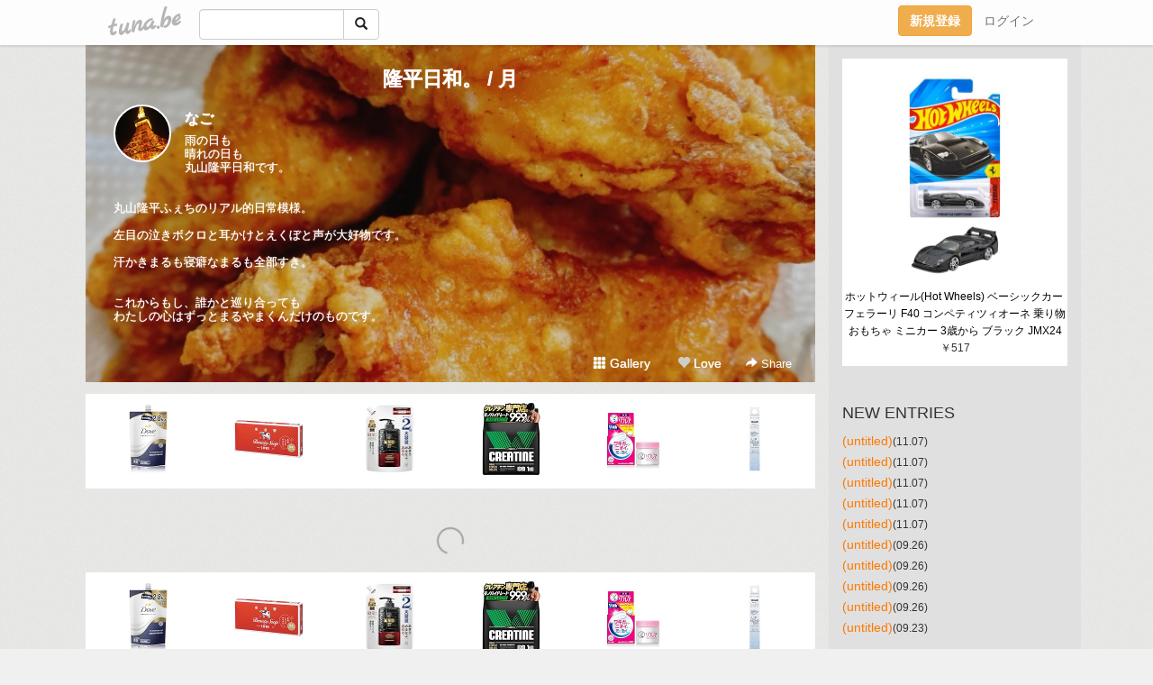

--- FILE ---
content_type: text/html;charset=Shift-JIS
request_url: https://yssrsrt.tuna.be/?tag=%8C%8E
body_size: 19073
content:
<!DOCTYPE html>
<html lang="ja">
<head>
<meta charset="Shift_JIS">
<meta http-equiv="Content-Type" content="text/html; charset=shift_jis">

<!-- #BeginLibraryItem "/Library/ga.lbi" -->
<!-- Google Tag Manager -->
<script>(function(w,d,s,l,i){w[l]=w[l]||[];w[l].push({'gtm.start':
new Date().getTime(),event:'gtm.js'});var f=d.getElementsByTagName(s)[0],
j=d.createElement(s),dl=l!='dataLayer'?'&l='+l:'';j.async=true;j.src=
'https://www.googletagmanager.com/gtm.js?id='+i+dl;f.parentNode.insertBefore(j,f);
})(window,document,'script','dataLayer','GTM-5QMBVM4');</script>
<!-- End Google Tag Manager -->
<!-- #EndLibraryItem -->

<title>隆平日和。 / 月</title>
<meta name="description" content="雨の日も晴れの日も丸山隆平日和です。丸山隆平ふぇちのリアル的日常模様。左目の泣きボクロと耳かけとえくぼと声が大好物です。汗かきまるも寝癖なまるも全部すき。これからもし、誰かと巡り合ってもわたしの心はずっとまるやまくんだけのものです。">
	<meta property="og:title" content="隆平日和。 / 月">
	<meta property="og:site_name" content="つなビィ">
	
	<!-- TwitterCards -->
	<meta name="twitter:card" content="summary">
	<meta name="twitter:title" content="隆平日和。 / 月">
	<meta name="twitter:description" content="雨の日も晴れの日も丸山隆平日和です。丸山隆平ふぇちのリアル的日常模様。左目の泣きボクロと耳かけとえくぼと声が大好物です。汗かきまるも寝癖なまるも全部すき。これからもし、誰かと巡り合ってもわたしの心はずっとまるやまくんだけのものです。">
	<meta name="twitter:image" content="https://tuna.be/p/71/147971/profile.jpg?44138">
	<!-- /TwitterCards -->
<meta name="thumbnail" content="https://tuna.be/p/71/147971/profile.jpg?44138">
<meta property="og:image" content="https://tuna.be/p/71/147971/profile.jpg?44138">
<meta property="og:description" content="雨の日も晴れの日も丸山隆平日和です。丸山隆平ふぇちのリアル的日常模様。左目の泣きボクロと耳かけとえくぼと声が大好物です。汗かきまるも寝癖なまるも全部すき。これからもし、誰かと巡り合ってもわたしの心はずっとまるやまくんだけのものです。">
<meta property="fb:app_id" content="233212076792375">
<link rel="alternate" type="application/rss+xml" title="RSS" href="https://yssrsrt.tuna.be/rss/yssrsrt.xml">

<!-- vender -->
<script type="text/javascript" src="js/jquery/jquery.2.2.4.min.js"></script>
<link rel="stylesheet" href="css/bootstrap/css/bootstrap.min.css">
<!-- / vender -->

<style type="text/css">
body {
		background-color: #f0f0f0;
			background-image: url(//tuna.be/images/bg-white.jpg);
			background-size: 100px 100px;
			background-repeat: repeat;
		}
body {
 color: #333333;
}
#profile {
		background-image:url(/p/71/147971/profile-bg.jpg?244674);
	}
#side {
 background-color: #e0e0e0;
}
a, a:visited, a:active {
 color: #fc7900;
}
a:hover {
 color: #fc7900;
}
</style>

<!--<link href="//tuna.be/css/kickstart-icons.css" rel="stylesheet" type="text/css"> -->
<link href="tp/12.20160126.css?251104" rel="stylesheet" type="text/css">
<link href="css/icomoon/icomoon.css" rel="stylesheet" type="text/css">
<link href="css/tabShare.20150617.css" rel="stylesheet" type="text/css">
<style type="text/css">
#globalHeader2 {
	background-color: rgba(255, 255, 255, 0.9);
}
#globalHeader2 a.logo {
	color: #B6B6B6;
}
#globalHeader2 .btn-link {
	color: #727272;
}
</style>

<script src="//pagead2.googlesyndication.com/pagead/js/adsbygoogle.js"></script>
<script>
     (adsbygoogle = window.adsbygoogle || []).push({
          google_ad_client: "ca-pub-0815320066437312",
          enable_page_level_ads: true
     });
</script>

</head>
<body><!-- #BeginLibraryItem "/Library/globalHeader2.lbi" -->
<div id="globalHeader2">
	<div class="row">
		<div class="col-md-1"></div>
		<div class="col-md-10"> <a href="https://tuna.be/" class="logo mlr10 pull-left">tuna.be</a>
			<div id="appBadges" class="mlr10 pull-left hidden-xs" style="width:200px; margin-top:10px;">
							  <form action="/api/google_cse.php" method="get" id="cse-search-box" target="_blank">
				<div>
				  <div class="input-group">
					  <input type="text" name="q" class="form-control" placeholder="">
					  <span class="input-group-btn">
					  <button type="submit" name="sa" class="btn btn-default"><span class="glyphicon glyphicon-search"></span></button>
					  </span>
				  </div>
				</div>
			  </form>
			</div>
						<div class="pull-right loginBox hide"> <a href="javascript:void(0)" class="btn btn-pill photo small" data-login="1" data-me="myblogurl"><img data-me="profilePicture"></a><a href="javascript:void(0)" class="btn btn-link ellipsis" data-login="1" data-me="myblogurl"><span data-me="name"></span></a>
				<div class="mlr10" data-login="0"><a href="https://tuna.be/pc/reguser/" class="btn btn-warning"><strong class="tl">新規登録</strong></a><a href="https://tuna.be/pc/login.php" class="btn btn-link tl">ログイン</a></div>
				<div class="btn-group mlr10" data-login="1"> <a href="https://tuna.be/pc/admin.php?m=nd" class="btn btn-default btnFormPopup"><span class="glyphicon glyphicon-pencil"></span></a> <a href="https://tuna.be/loves/" class="btn btn-default"><span class="glyphicon glyphicon-heart btnLove"></span></a>
					<div class="btn-group"> <a href="javascript:;" class="btn btn-default dropdown-toggle" data-toggle="dropdown"><span class="glyphicon glyphicon-menu-hamburger"></span> <span class="caret"></span></a>
						<ul class="dropdown-menu pull-right">
							<li class="child"><a href="javascript:void(0)" data-me="myblogurl"><span class="glyphicon glyphicon-home"></span> <span class="tl">マイブログへ</span></a></li>
							<li class="child"><a href="https://tuna.be/pc/admin.php"><span class="glyphicon glyphicon-list"></span> <span class="tl">マイページ</span></a></li>
							<li class="child"><a href="https://tuna.be/pc/admin.php?m=md"><span class="glyphicon glyphicon-list-alt"></span> <span class="tl">記事の一覧</span></a></li>
							<li class="child"><a href="https://tuna.be/pc/admin.php?m=ee"><span class="glyphicon glyphicon-wrench"></span> <span class="tl">ブログ設定</span></a></li>
							<li class="child"><a href="https://tuna.be/pc/admin.php?m=account"><span class="glyphicon glyphicon-user"></span> <span class="tl">アカウント</span></a></li>
							<li><a href="https://tuna.be/pc/admin.php?m=logout" data-name="linkLogout"><span class="glyphicon glyphicon-off"></span> <span class="tl">ログアウト</span></a></li>
						</ul>
					</div>
				</div>
			</div>
		</div>
		<div class="col-md-1"></div>
	</div>
</div>
<!-- #EndLibraryItem --><div class="contentsWrapper">
	<div class="row">
		<div class="col-xs-9" id="contents">
			<header>
			<div id="profile">
				<div id="profileInner" class="break clearfix">
										<h1><a href="https://yssrsrt.tuna.be/">隆平日和。 / 月</a></h1>
										<div class="mlr15">
												<div class="pull-left mr15">
							<a href="https://yssrsrt.tuna.be/" class="btn btn-pill photo large" style="background-image: url(/p/71/147971/profile.jpg?44138);"></a>
						</div>
												<div class="userName"><a href="https://yssrsrt.tuna.be/">なご</a></div>
												<div class="comment" data-box="profileComment">
							<div class="ellipsis">雨の日も晴れの日も丸山隆平日和です。丸山隆平ふぇちのリアル的日常模様。左目の泣きボクロと耳かけとえくぼと声が大好物です。汗かきまるも寝癖なまるも全部すき。これからもし、誰かと巡り合ってもわたしの心はずっとまるやまくんだけのものです。</div>
							<div class="text-right"><a href="#" data-btn="viewProfile">[Show all]</a></div>
							<div style="display:none;">雨の日も<br />
晴れの日も<br />
丸山隆平日和です。<br />
<br />
<br />
丸山隆平ふぇちのリアル的日常模様。<br />
<br />
左目の泣きボクロと耳かけとえくぼと声が大好物です。<br />
<br />
汗かきまるも寝癖なまるも全部すき。<br />
<br />
<br />
これからもし、誰かと巡り合っても<br />
わたしの心はずっとまるやまくんだけのものです。</div>
						</div>
											</div>
					<div class="headerMenu clearfix">
						<a href="gallery/" class="btn btn-link"><span class="glyphicon glyphicon-th"></span> Gallery</a>
						<a href="javascript:void(0)" class="btn btn-link btnLove off"><span class="glyphicon glyphicon-heart off"></span> Love</a>
						<div class="btn-group dropdown mlr10">
							<a href="javascript:;" data-toggle="dropdown" style="color:#fff;"><span class="glyphicon glyphicon-share-alt"></span> Share</a>
							<ul class="dropdown-menu pull-right icomoon">
								<li><a href="javascript:void(0)" id="shareTwitter" target="_blank"><span class="icon icon-twitter" style="color:#1da1f2;"></span> share on Twitter</a></li>
								<li><a href="javascript:void(0)" id="shareFacebook" target="_blank"><span class="icon icon-facebook" style="color:#3a5a9a;"></span> share on Facebook</a></li>
								<li><a href="javascript:void(0)" id="shareMail"><span class="glyphicon glyphicon-envelope"></span> share by E-mail</a></li>
															</ul>
						</div>
					</div>
				</div>
			</div>
			</header>
            			<div id="contentsInner">
								<div class="ads landscape"><style>
#amazonranklet {
	display: flex;
	font-size: 12px;
	justify-content: center;
	align-items: center;
	background-color: white;
	padding-top: 10px;
}
#amazonranklet .amazonranklet-item {
	width: 32%;
	display: flex;
	flex-direction: column;
	justify-content: center;
}
#amazonranklet img {
	max-width: 90px;
	max-height: 80px;
}
a[href="https://i-section.net/ranklet/"] {
	display: none;
}
</style>
<script src="https://i-section.net/ranklet/outjs.php?BrowseNode=52374051&charset=UTF-8&listnum=6&title=false&image=true&imagesize=small&creator=false&price=true&AssociateTag="></script>
</div>
												<div style="display: none;" data-template="blogEntry">
					<article class="blog">
						<div class="clearfix">
							<div class="photo pull-right text-right" data-tpl-def="thumb">
								<a data-tpl-href="link" data-tpl-def="photo"><img data-tpl-src="photo" data-tpl-alt="title"></a>
								<p class="btnLoupe" data-tpl-def="photo_org"><a data-tpl-href="photo_org" data-fancybox class="btn btn-link"><span class="glyphicon glyphicon-search"></span></a></p>
								<video width="320" controls data-tpl-def="movie"><source data-tpl-src="movie"></video>
							</div>
							<h4 class="title" data-tpl-def="title"><a data-tpl-href="link" data-tpl="title"></a></h4>
							<div class="blog-message" data-tpl="message"></div>
						</div>
						<div class="blog-footer clearfix">
							<span class="pull-left" data-tpl="tagLinks"></span>
							<div class="pull-right">
								<a class="btn btn-link" data-tpl-href="link" data-tpl="created_en"></a>
								<span data-tpl-custom="is_comment">
									<a class="btn btn-link" data-tpl-href="link"><span class="icon icon-bubble"></span> <span data-tpl-int="comment_count"></span></a></span></div>
						</div>
					</article>
				</div>
				<div style="display: none;" data-template="pagenation">
					<div class="text-center mt20">
						<a data-tpl-def="prev_page_url" data-tpl-href="prev_page_url" class="btn btn-default mlr10">&laquo; 前のページ</a>
						<a data-tpl-def="next_page_url" data-tpl-href="next_page_url" class="btn btn-default mlr10">次のページ &raquo;</a>
					</div>
				</div>
																								<div class="ads landscape"><style>
#amazonranklet {
	display: flex;
	font-size: 12px;
	justify-content: center;
	align-items: center;
	background-color: white;
	padding-top: 10px;
}
#amazonranklet .amazonranklet-item {
	width: 32%;
	display: flex;
	flex-direction: column;
	justify-content: center;
}
#amazonranklet img {
	max-width: 90px;
	max-height: 80px;
}
a[href="https://i-section.net/ranklet/"] {
	display: none;
}
</style>
<script src="https://i-section.net/ranklet/outjs.php?BrowseNode=52374051&charset=UTF-8&listnum=6&title=false&image=true&imagesize=small&creator=false&price=true&AssociateTag="></script>
</div>
			</div>
		</div>
		<div class="col-xs-3" id="side">
			<div class="mt15"><style>
#side #amazonranklet .amazonranklet-item {
	width: auto;
	display: flex;
	flex-direction: column;
	font-size: 12px;
	justify-content: center;
}
#side #amazonranklet img {
	max-width: 100%;
	max-height: initial;
}
a[href="https://i-section.net/ranklet/"] {
	display: none;
}
</style>
<script src="https://i-section.net/ranklet/outjs.php?BrowseNode=13299531&charset=UTF-8&listnum=1&title=true&image=true&imagesize=medium&creator=false&price=true&AssociateTag="></script></div>
			<section class="mt20">
				<h2 class="h4">NEW ENTRIES</h2>
								<a href="https://yssrsrt.tuna.be/22937107.html">(untitled)</a><small>(11.07)</small><br>
								<a href="https://yssrsrt.tuna.be/22937106.html">(untitled)</a><small>(11.07)</small><br>
								<a href="https://yssrsrt.tuna.be/22937105.html">(untitled)</a><small>(11.07)</small><br>
								<a href="https://yssrsrt.tuna.be/22937104.html">(untitled)</a><small>(11.07)</small><br>
								<a href="https://yssrsrt.tuna.be/22937103.html">(untitled)</a><small>(11.07)</small><br>
								<a href="https://yssrsrt.tuna.be/22930553.html">(untitled)</a><small>(09.26)</small><br>
								<a href="https://yssrsrt.tuna.be/22930552.html">(untitled)</a><small>(09.26)</small><br>
								<a href="https://yssrsrt.tuna.be/22930551.html">(untitled)</a><small>(09.26)</small><br>
								<a href="https://yssrsrt.tuna.be/22930549.html">(untitled)</a><small>(09.26)</small><br>
								<a href="https://yssrsrt.tuna.be/22930072.html">(untitled)</a><small>(09.23)</small><br>
							</section>
									<section class="mt20">
				<h2 class="h4">TAGS</h2>
				<a href="./?tag=" class="tag"><span class=""></span></a> <a href="./?tag=18%8D%D5" class="tag"><span class="">18祭</span></a> <a href="./?tag=1%94N%92%99%8B%E0" class="tag"><span class="">1年貯金</span></a> <a href="./?tag=24%8E%9E%8A%D4TV" class="tag"><span class="">24時間TV</span></a> <a href="./?tag=5%91%E5%83h%81%5B%83%80%83c%83A%81%5B" class="tag"><span class="">5大ドームツアー</span></a> <a href="./?tag=8BEAT" class="tag"><span class="">8BEAT</span></a> <a href="./?tag=8EST" class="tag"><span class="">8EST</span></a> <a href="./?tag=8UPPERS" class="tag"><span class="">8UPPERS</span></a> <a href="./?tag=8%8D%D5" class="tag"><span class="">8祭</span></a> <a href="./?tag=8%8E%9E%82%BEJ" class="tag"><span class="">8時だJ</span></a> <a href="./?tag=8%8E%FC%94N" class="tag"><span class="">8周年</span></a> <a href="./?tag=A-studio" class="tag"><span class="">A-studio</span></a> <a href="./?tag=ACEes" class="tag"><span class="">ACEes</span></a> <a href="./?tag=ADDICTION" class="tag"><span class="">ADDICTION</span></a> <a href="./?tag=AKB48" class="tag"><span class="">AKB48</span></a> <a href="./?tag=AMO" class="tag"><span class="">AMO</span></a> <a href="./?tag=ANDTHEFRIET" class="tag"><span class="">ANDTHEFRIET</span></a> <a href="./?tag=ANNASUI" class="tag"><span class="">ANNASUI</span></a> <a href="./?tag=APC" class="tag"><span class="">APC</span></a> <a href="./?tag=AWOMB" class="tag"><span class="">AWOMB</span></a> <a href="./?tag=AmBitious" class="tag"><span class="">AmBitious</span></a> <a href="./?tag=Astudio" class="tag"><span class="">Astudio</span></a> <a href="./?tag=BOB" class="tag"><span class="">BOB</span></a> <a href="./?tag=BREAKtheRECORDS" class="tag"><span class="">BREAKtheRECORDS</span></a> <a href="./?tag=BRUNO" class="tag"><span class="">BRUNO</span></a> <a href="./?tag=Bunkamura" class="tag"><span class="">Bunkamura</span></a> <a href="./?tag=CABLEBITE" class="tag"><span class="">CABLEBITE</span></a> <a href="./?tag=CC%83%8C%83%82%83%93" class="tag"><span class="">CCレモン</span></a> <a href="./?tag=CDTV" class="tag"><span class="">CDTV</span></a> <a href="./?tag=CHANEL" class="tag"><span class="">CHANEL</span></a> <a href="./?tag=CHANEL%8D%D5%82%E8" class="tag"><span class="">CHANEL祭り</span></a> <a href="./?tag=CLIO" class="tag"><span class="">CLIO</span></a> <a href="./?tag=CUT" class="tag"><span class="">CUT</span></a> <a href="./?tag=Cafe" class="tag"><span class="">Cafe</span></a> <a href="./?tag=DERO" class="tag"><span class="">DERO</span></a> <a href="./?tag=DIORbackstage" class="tag"><span class="">DIORbackstage</span></a> <a href="./?tag=DREAMBOYS" class="tag"><span class="">DREAMBOYS</span></a> <a href="./?tag=DUO" class="tag"><span class="">DUO</span></a> <a href="./?tag=DVD" class="tag"><span class="">DVD</span></a> <a href="./?tag=ER" class="tag"><span class="">ER</span></a> <a href="./?tag=FIGHT" class="tag"><span class="">FIGHT</span></a> <a href="./?tag=FNS%89%CC%97w%8D%D5" class="tag"><span class="">FNS歌謡祭</span></a> <a href="./?tag=Firstcontact" class="tag"><span class="">Firstcontact</span></a> <a href="./?tag=GR8EST" class="tag"><span class="">GR8EST</span></a> <a href="./?tag=HACCI" class="tag"><span class="">HACCI</span></a> <a href="./?tag=HARBS" class="tag"><span class="">HARBS</span></a> <a href="./?tag=HEY%21HEY%21HEY%21" class="tag"><span class="">HEY!HEY!HEY!</span></a> <a href="./?tag=HOSOOLOUNGE" class="tag"><span class="">HOSOOLOUNGE</span></a> <a href="./?tag=HYS%81%99" class="tag"><span class="">HYS☆</span></a> <a href="./?tag=JAM" class="tag"><span class="">JAM</span></a> <a href="./?tag=JILLSTUART" class="tag"><span class="">JILLSTUART</span></a> <a href="./?tag=JUKEBOX" class="tag"><span class="">JUKEBOX</span></a> <a href="./?tag=Johnnysfestival" class="tag"><span class="">Johnnysfestival</span></a> <a href="./?tag=KAT-TUN" class="tag"><span class="">KAT-TUN</span></a> <a href="./?tag=KISO" class="tag"><span class="">KISO</span></a> <a href="./?tag=LINE" class="tag"><span class="">LINE</span></a> <a href="./?tag=LINE%83%89%83C%83u" class="tag"><span class="">LINEライブ</span></a> <a href="./?tag=MAC" class="tag"><span class="">MAC</span></a> <a href="./?tag=MARCJACOBS" class="tag"><span class="">MARCJACOBS</span></a> <a href="./?tag=MARIEBELLE" class="tag"><span class="">MARIEBELLE</span></a> <a href="./?tag=MUSICDAY" class="tag"><span class="">MUSICDAY</span></a> <a href="./?tag=MYOJO" class="tag"><span class="">MYOJO</span></a> <a href="./?tag=MaisondeReefur" class="tag"><span class="">MaisondeReefur</span></a> <a href="./?tag=M%83X%83e" class="tag"><span class="">Mステ</span></a> <a href="./?tag=NO" class="tag"><span class="">NO</span></a> <a href="./?tag=OKAMOTO%27S" class="tag"><span class="">OKAMOTO&apos;S</span></a> <a href="./?tag=ON" class="tag"><span class="">ON</span></a> <a href="./?tag=ONE" class="tag"><span class="">ONE</span></a> <a href="./?tag=OWARI" class="tag"><span class="">OWARI</span></a> <a href="./?tag=PARIYA" class="tag"><span class="">PARIYA</span></a> <a href="./?tag=PIECE" class="tag"><span class="">PIECE</span></a> <a href="./?tag=PON%21" class="tag"><span class="">PON!</span></a> <a href="./?tag=POTATO" class="tag"><span class="">POTATO</span></a> <a href="./?tag=PUZZLE" class="tag"><span class="">PUZZLE</span></a> <a href="./?tag=Q10" class="tag"><span class="">Q10</span></a> <a href="./?tag=Q%82%E7%82%B7%82%DC%82%B7" class="tag"><span class="">Qらすます</span></a> <a href="./?tag=RMK" class="tag"><span class="">RMK</span></a> <a href="./?tag=ROMES" class="tag"><span class="">ROMES</span></a> <a href="./?tag=ROT" class="tag"><span class="">ROT</span></a> <a href="./?tag=RUSH" class="tag"><span class="">RUSH</span></a> <a href="./?tag=R%82%CC%96%40%91%A5" class="tag"><span class="">Rの法則</span></a> <a href="./?tag=SEKAI" class="tag"><span class="">SEKAI</span></a> <a href="./?tag=SUPEREIGHT" class="tag"><span class="">SUPEREIGHT</span></a> <a href="./?tag=SUQQU" class="tag"><span class="">SUQQU</span></a> <a href="./?tag=SURIPU" class="tag"><span class="">SURIPU</span></a> <a href="./?tag=SnowMan" class="tag"><span class="">SnowMan</span></a> <a href="./?tag=TDR" class="tag"><span class="">TDR</span></a> <a href="./?tag=THETRAD" class="tag"><span class="">THETRAD</span></a> <a href="./?tag=TORE" class="tag"><span class="">TORE</span></a> <a href="./?tag=TOUR" class="tag"><span class="">TOUR</span></a> <a href="./?tag=TV%83K%83C%83hperson" class="tag"><span class="">TVガイドperson</span></a> <a href="./?tag=TWICE" class="tag"><span class="">TWICE</span></a> <a href="./?tag=Twitter" class="tag"><span class="">Twitter</span></a> <a href="./?tag=USJ" class="tag"><span class="">USJ</span></a> <a href="./?tag=UV%83%8C%83W%83%93" class="tag"><span class="">UVレジン</span></a> <a href="./?tag=U%8E%9A%82%CC%90%85%91%85" class="tag"><span class="">U字の水槽</span></a> <a href="./?tag=VS%97%92" class="tag"><span class="">VS嵐</span></a> <a href="./?tag=Xmas" class="tag"><span class="">Xmas</span></a> <a href="./?tag=YSL" class="tag"><span class="">YSL</span></a> <a href="./?tag=YVAN" class="tag"><span class="">YVAN</span></a> <a href="./?tag=YYSS" class="tag"><span class="">YYSS</span></a> <a href="./?tag=ZeppNagoya" class="tag"><span class="">ZeppNagoya</span></a> <a href="./?tag=ZepposakaBayside" class="tag"><span class="">ZepposakaBayside</span></a> <a href="./?tag=addiction" class="tag"><span class="">addiction</span></a> <a href="./?tag=aiko" class="tag"><span class="">aiko</span></a> <a href="./?tag=ambitious" class="tag"><span class="">ambitious</span></a> <a href="./?tag=anan" class="tag"><span class="">anan</span></a> <a href="./?tag=anone" class="tag"><span class="">anone</span></a> <a href="./?tag=backnumber" class="tag"><span class="">backnumber</span></a> <a href="./?tag=bassistBAR" class="tag"><span class="">bassistBAR</span></a> <a href="./?tag=cafe" class="tag"><span class="">cafe</span></a> <a href="./?tag=can%21%83W%83%83%83j" class="tag"><span class="">can!ジャニ</span></a> <a href="./?tag=cancam" class="tag"><span class="">cancam</span></a> <a href="./?tag=club%81%87" class="tag"><span class="">club∞</span></a> <a href="./?tag=crystal" class="tag"><span class="">crystal</span></a> <a href="./?tag=dior" class="tag"><span class="">dior</span></a> <a href="./?tag=diorcafe" class="tag"><span class="">diorcafe</span></a> <a href="./?tag=eco%93%C1%94%D4" class="tag"><span class="">eco特番</span></a> <a href="./?tag=femmue" class="tag"><span class="">femmue</span></a> <a href="./?tag=forNO%81%87" class="tag"><span class="">forNO∞</span></a> <a href="./?tag=hannoc" class="tag"><span class="">hannoc</span></a> <a href="./?tag=ifor%81c" class="tag"><span class="">ifor…</span></a> <a href="./?tag=numbersugar" class="tag"><span class="">numbersugar</span></a> <a href="./?tag=sexyzone" class="tag"><span class="">sexyzone</span></a> <a href="./?tag=shuuemura" class="tag"><span class="">shuuemura</span></a> <a href="./?tag=siri" class="tag"><span class="">siri</span></a> <a href="./?tag=soccer" class="tag"><span class="">soccer</span></a> <a href="./?tag=soliloqyu" class="tag"><span class="">soliloqyu</span></a> <a href="./?tag=soupstockTokyo" class="tag"><span class="">soupstockTokyo</span></a> <a href="./?tag=sunnyhills" class="tag"><span class="">sunnyhills</span></a> <a href="./?tag=swimmer" class="tag"><span class="">swimmer</span></a> <a href="./?tag=tiktok" class="tag"><span class="">tiktok</span></a> <a href="./?tag=untitled" class="tag"><span class="">untitled</span></a> <a href="./?tag=vavimello" class="tag"><span class="">vavimello</span></a> <a href="./?tag=visee" class="tag"><span class="">visee</span></a> <a href="./?tag=winkup" class="tag"><span class="">winkup</span></a> <a href="./?tag=zepp" class="tag"><span class="">zepp</span></a> <a href="./?tag=%82%A0%82%A2%82%DD%82%E5%82%F1" class="tag"><span class="">あいみょん</span></a> <a href="./?tag=%82%A0%82%AF%82%A8%82%DF" class="tag"><span class="">あけおめ</span></a> <a href="./?tag=%82%A0%82%B3%83p%83%89" class="tag"><span class="">あさパラ</span></a> <a href="./?tag=%82%A0%82%B8%82%AB%92%83" class="tag"><span class="">あずき茶</span></a> <a href="./?tag=%82%A0%82%C2%82%BD%96H%97%89%8C%AC" class="tag"><span class="">あつた蓬莱軒</span></a> <a href="./?tag=%82%A0%82%D9%82%B7%82%AB" class="tag"><span class="">あほすき</span></a> <a href="./?tag=%82%A0%82%E8%82%A6%82%D6%82%F1" class="tag"><span class="">ありえへん</span></a> <a href="./?tag=%82%A2%82%BD%82%BE%82%AB%82%E0%82%CC%81B" class="tag"><span class="">いただきもの。</span></a> <a href="./?tag=%82%A2%82%BD%82%BE%82%AB%82%E0%82%CC%81B%83N%83%8B%83%7E%83b%8Eq" class="tag"><span class="">いただきもの。クルミッ子</span></a> <a href="./?tag=%82%A2%82%BF%82%B2" class="tag"><span class="">いちご</span></a> <a href="./?tag=%82%A2%82%BF%82%B2%91%E5%95%9F" class="tag"><span class="">いちご大福</span></a> <a href="./?tag=%82%A4%82%C8%95x%8Em" class="tag"><span class="">うな富士</span></a> <a href="./?tag=%82%A6%82%D7%82%C1%82%B3%82%F1" class="tag"><span class="">えべっさん</span></a> <a href="./?tag=%82%A8%82%A2%82%C5%82%E6%83%7E%83i%83%7E%8F%CE%93X%8AX" class="tag"><span class="">おいでよミナミ笑店街</span></a> <a href="./?tag=%82%A8%82%B9%82%BF" class="tag"><span class="">おせち</span></a> <a href="./?tag=%82%A8%82%D0%82%C2%91V%93c%82%F1%82%DA" class="tag"><span class="">おひつ膳田んぼ</span></a> <a href="./?tag=%82%A8%82%D0%82%E9" class="tag"><span class="">おひる</span></a> <a href="./?tag=%82%A8%82%DD%82%AD%82%B6" class="tag"><span class="">おみくじ</span></a> <a href="./?tag=%82%A8%82%DF%82%B4" class="tag"><span class="">おめざ</span></a> <a href="./?tag=%82%A8%82%E2%82%C2" class="tag"><span class="">おやつ</span></a> <a href="./?tag=%82%A8%89%D4%8C%A9" class="tag"><span class="">お花見</span></a> <a href="./?tag=%82%A8%8D%81" class="tag"><span class="">お香</span></a> <a href="./?tag=%82%A8%8D%D5%82%E8" class="tag"><span class="">お祭り</span></a> <a href="./?tag=%82%A8%8Fo%82%A9%82%AF" class="tag"><span class="">お出かけ</span></a> <a href="./?tag=%82%A8%90%B3%8C%8E" class="tag"><span class="">お正月</span></a> <a href="./?tag=%82%A9%82%AB%95X" class="tag"><span class="">かき氷</span></a> <a href="./?tag=%82%A9%82%E7%82%A0%82%B0" class="tag"><span class="">からあげ</span></a> <a href="./?tag=%82%AA%82%DE%82%B5%82%E1%82%E7%8Ds%90i%8B%C8" class="tag"><span class="">がむしゃら行進曲</span></a> <a href="./?tag=%82%AB%82%B7%82%AF" class="tag"><span class="">きすけ</span></a> <a href="./?tag=%82%AD%82%E7%82%B7%82%DC%82%B7" class="tag"><span class="">くらすます</span></a> <a href="./?tag=%82%B1%82%B1%82%C9" class="tag"><span class="">ここに</span></a> <a href="./?tag=%82%B1%82%B6%82%CD%82%E9" class="tag"><span class="">こじはる</span></a> <a href="./?tag=%82%B2%82%CD%82%F1" class="tag"><span class="">ごはん</span></a> <a href="./?tag=%82%B2%94%D1" class="tag"><span class="">ご飯</span></a> <a href="./?tag=%82%B3%82%AD%82%E7%82%F1%82%DA" class="tag"><span class="">さくらんぼ</span></a> <a href="./?tag=%82%B3%82%F1%82%DC%82%CC%94%D4%91g%8C%FC%8F%E3%88%CF%88%F5%89%EF" class="tag"><span class="">さんまの番組向上委員会</span></a> <a href="./?tag=%82%B5%82%A2%82%BD%82%AF%90%E8%82%A2" class="tag"><span class="">しいたけ占い</span></a> <a href="./?tag=%82%B7%82%B2%82%CD%82%BF" class="tag"><span class="">すごはち</span></a> <a href="./?tag=%82%BD%82%B1%8F%C4%82%AB" class="tag"><span class="">たこ焼き</span></a> <a href="./?tag=%82%C6%82%F1%82%A9%82%C2" class="tag"><span class="">とんかつ</span></a> <a href="./?tag=%82%C7%82%A4%82%D4%82%C2%82%CC%90X" class="tag"><span class="">どうぶつの森</span></a> <a href="./?tag=%82%C8%82%C9%82%ED%92j%8Eq" class="tag"><span class="">なにわ男子</span></a> <a href="./?tag=%82%C8%82%E9%82%C6%82%E0" class="tag"><span class="">なるとも</span></a> <a href="./?tag=%82%CB%82%B1%82%A0%82%C2%82%DF" class="tag"><span class="">ねこあつめ</span></a> <a href="./?tag=%82%CB%82%B1%82%CF%82%F1" class="tag"><span class="">ねこぱん</span></a> <a href="./?tag=%82%CD%82%AE%82%EA%83%81%83%5E%83%8B" class="tag"><span class="">はぐれメタル</span></a> <a href="./?tag=%82%CD%82%C8%82%DC%82%E9%83J%83t%83F" class="tag"><span class="">はなまるカフェ</span></a> <a href="./?tag=%82%CD%82%E7%83%82%83m" class="tag"><span class="">はらモノ</span></a> <a href="./?tag=%82%CF%82%F1%82%BE" class="tag"><span class="">ぱんだ</span></a> <a href="./?tag=%82%D0%82%C2%82%DC%82%D4%82%B5" class="tag"><span class="">ひつまぶし</span></a> <a href="./?tag=%82%D3%82%ED%82%D3%82%ED%83%7C%83%80%83%7C%83%80" class="tag"><span class="">ふわふわポムポム</span></a> <a href="./?tag=%82%DC%82%E9" class="tag"><span class="">まる</span></a> <a href="./?tag=%82%DC%82%EA" class="tag"><span class="">まれ</span></a> <a href="./?tag=%82%DF%82%B4%82%DC%82%B5TV" class="tag"><span class="">めざましTV</span></a> <a href="./?tag=%82%DF%82%C1%82%BF%82%E1%96%95%92%83" class="tag"><span class="">めっちゃ抹茶</span></a> <a href="./?tag=%82%DF%82%CE%82%BF%82%B1" class="tag"><span class="">めばちこ</span></a> <a href="./?tag=%82%E0%82%AD%82%E0%82%AD%82%BF%82%E1%82%F1" class="tag"><span class="">もくもくちゃん</span></a> <a href="./?tag=%82%E0%82%C2%93%E7" class="tag"><span class="">もつ鍋</span></a> <a href="./?tag=%82%E0%82%E0%82%D3%82%AD%83k%81%5B%83h%83%8B" class="tag"><span class="">ももふくヌードル</span></a> <a href="./?tag=%82%E0%82%F1%82%B6%82%E1" class="tag"><span class="">もんじゃ</span></a> <a href="./?tag=%82%E6%82%B1%82%E2%82%DC%82%E4%82%A4%82%CC%93%FA%8BL" class="tag"><span class="">よこやまゆうの日記</span></a> <a href="./?tag=%82%E6%82%C2%82%CE%8B%E2%8Ds" class="tag"><span class="">よつば銀行</span></a> <a href="./?tag=%82%E7%82%D3%82%E7%82%D3" class="tag"><span class="">らふらふ</span></a> <a href="./?tag=%82%E7%82%E7%82%DB%81%5B%82%C6" class="tag"><span class="">ららぽーと</span></a> <a href="./?tag=%82%ED%82%BD%82%B5" class="tag"><span class="">わたし</span></a> <a href="./?tag=%82%ED%82%C1%82%B5%82%E5%82%A2camp" class="tag"><span class="">わっしょいcamp</span></a> <a href="./?tag=%83A%83N%83A%83p%81%5B%83N" class="tag"><span class="">アクアパーク</span></a> <a href="./?tag=%83A%83N%83X%83%5E" class="tag"><span class="">アクスタ</span></a> <a href="./?tag=%83A%83N%83X%83%5Efest" class="tag"><span class="">アクスタfest</span></a> <a href="./?tag=%83A%83N%83%60%83r%83A" class="tag"><span class="">アクチビア</span></a> <a href="./?tag=%83A%83W%83F" class="tag"><span class="">アジェ</span></a> <a href="./?tag=%83A%83%7D%83%80%83_%83R%83%5E%83%93" class="tag"><span class="">アマムダコタン</span></a> <a href="./?tag=%83A%83%81%83u%83%8D" class="tag"><span class="">アメブロ</span></a> <a href="./?tag=%83A%83%8B%83o%83%80" class="tag"><span class="">アルバム</span></a> <a href="./?tag=%83A%83%93%83r%83%8A%81%5B%83o%83%7B%81%5B" class="tag"><span class="">アンビリーバボー</span></a> <a href="./?tag=%83C%83G%83%8D%81%5B%83p%83%93%83W%81%5B%83X%83g%83%8A%81%5B%83g" class="tag"><span class="">イエローパンジーストリート</span></a> <a href="./?tag=%83C%83W%83%87%83%93%83%5C%83N" class="tag"><span class="">イジョンソク</span></a> <a href="./?tag=%83C%83%8B%83%7E%83l%81%5B%83V%83%87%83%93" class="tag"><span class="">イルミネーション</span></a> <a href="./?tag=%83C%83%8F%83V%83g%83%8B%83l%81%5B%83h" class="tag"><span class="">イワシトルネード</span></a> <a href="./?tag=%83C%83%93%83X%83%5E%83%89%83C%83u" class="tag"><span class="">インスタライブ</span></a> <a href="./?tag=%83E%83%60%82%CC%96%BA%82%CD%94%DE%8E%81%82%AA%8Fo%97%88%82%C8%82%A2" class="tag"><span class="">ウチの娘は彼氏が出来ない</span></a> <a href="./?tag=%83G%83C%83g%83%8C%83%93%83W%83%83%81%5B" class="tag"><span class="">エイトレンジャー</span></a> <a href="./?tag=%83G%83C%83g%83%8C%83%93%83W%83%83%81%5B2" class="tag"><span class="">エイトレンジャー2</span></a> <a href="./?tag=%83G%83C%83v%83%8A%81%5B%83%8B%83t%81%5B%83%8B" class="tag"><span class="">エイプリールフール</span></a> <a href="./?tag=%83G%83L%83X%83g%83%89" class="tag"><span class="">エキストラ</span></a> <a href="./?tag=%83G%83%8C%83K%83%93%83X" class="tag"><span class="">エレガンス</span></a> <a href="./?tag=%83G%83%94%83%40%83%93%83Q%83%8A%83I%83%93" class="tag"><span class="">エヴァンゲリオン</span></a> <a href="./?tag=%83I%81%5B%83h%83%8A%81%5B" class="tag"><span class="">オードリー</span></a> <a href="./?tag=%83I%81%5B%83p%81%5B%83c" class="tag"><span class="">オーパーツ</span></a> <a href="./?tag=%83I%81%5B%83%8B%83X%83%5E%81%5B%8A%B4%8E%D3%8D%D5" class="tag"><span class="">オールスター感謝祭</span></a> <a href="./?tag=%83I%83I%83J%83%7E%82%C6%9Ca%90%AF" class="tag"><span class="">オオカミと彗星</span></a> <a href="./?tag=%83I%83%8A%83b%83N%83X%8C%80%8F%EA" class="tag"><span class="">オリックス劇場</span></a> <a href="./?tag=%83I%83%8C%83%93%83W" class="tag"><span class="">オレンジ</span></a> <a href="./?tag=%83I%83%93%83%89%83C%83%93%88%F9%82%DD%89%EF" class="tag"><span class="">オンライン飲み会</span></a> <a href="./?tag=%83J%83E%83R%83%93" class="tag"><span class="">カウコン</span></a> <a href="./?tag=%83J%83S%83c%83%8B%83x" class="tag"><span class="">カゴツルベ</span></a> <a href="./?tag=%83J%83k%83%8C" class="tag"><span class="">カヌレ</span></a> <a href="./?tag=%83J%83t%83F" class="tag"><span class="">カフェ</span></a> <a href="./?tag=%83J%83%89%83I%83P" class="tag"><span class="">カラオケ</span></a> <a href="./?tag=%83J%83%8C%81%5B" class="tag"><span class="">カレー</span></a> <a href="./?tag=%83J%83%8C%81%5B%83p%83%93" class="tag"><span class="">カレーパン</span></a> <a href="./?tag=%83J%83%8C%83%93%83_%81%5B" class="tag"><span class="">カレンダー</span></a> <a href="./?tag=%83J%83%93%83o%83%8A%21" class="tag"><span class="">カンバリ!</span></a> <a href="./?tag=%83L%81%5B%83%8B%83Y" class="tag"><span class="">キールズ</span></a> <a href="./?tag=%83L%83%83%83b%83%60" class="tag"><span class="">キャッチ</span></a> <a href="./?tag=%83L%83%83%83%89%83%81%83%8B%83T%83%93%83h" class="tag"><span class="">キャラメルサンド</span></a> <a href="./?tag=%83L%83%83%83%93%83W%83%83%83j" class="tag"><span class="">キャンジャニ</span></a> <a href="./?tag=%83L%83%93%83O%83_%83%80" class="tag"><span class="">キングダム</span></a> <a href="./?tag=%83M%83%8B%83o%81%5B%83g%81E%83O%83%8C%83C%83v" class="tag"><span class="">ギルバート・グレイプ</span></a> <a href="./?tag=%83M%83%8B%83o%81%5B%83g%83O%83%8C%83C%83v" class="tag"><span class="">ギルバートグレイプ</span></a> <a href="./?tag=%83N%83C%83b%83N%83%8A%81%5B" class="tag"><span class="">クイックリー</span></a> <a href="./?tag=%83N%83M%83d%83P" class="tag"><span class="">クギヅケ</span></a> <a href="./?tag=%83N%83%8C%83C%83c" class="tag"><span class="">クレイツ</span></a> <a href="./?tag=%83N%83%8C%83h%83%7C%81%5B" class="tag"><span class="">クレドポー</span></a> <a href="./?tag=%83N%83%8D%83j%83N%83%8B" class="tag"><span class="">クロニクル</span></a> <a href="./?tag=%83N%83%8D%83j%83N%83%8BF" class="tag"><span class="">クロニクルF</span></a> <a href="./?tag=%83O%81%5B%83%5E%83%93%83k%81%5B%83%7B" class="tag"><span class="">グータンヌーボ</span></a> <a href="./?tag=%83O%83b%83Y" class="tag"><span class="">グッズ</span></a> <a href="./?tag=%83Q%81%5B%83%80" class="tag"><span class="">ゲーム</span></a> <a href="./?tag=%83Q%83X%82%CC%8B%C9%82%DD%89%B3%8F%97%81B" class="tag"><span class="">ゲスの極み乙女。</span></a> <a href="./?tag=%83Q%83%8B%83n%83%8B%83g%81E%83%8A%83q%83%5E%81%5B" class="tag"><span class="">ゲルハルト・リヒター</span></a> <a href="./?tag=%83R%81%5B%83h%83u%83%8B%81%5B" class="tag"><span class="">コードブルー</span></a> <a href="./?tag=%83R%83R%83J%83k%83%8C" class="tag"><span class="">ココカヌレ</span></a> <a href="./?tag=%83R%83X%83g%83R" class="tag"><span class="">コストコ</span></a> <a href="./?tag=%83R%83X%83%81" class="tag"><span class="">コスメ</span></a> <a href="./?tag=%83R%83%81%83_" class="tag"><span class="">コメダ</span></a> <a href="./?tag=%83R%83%93%83T%81%5B%83g" class="tag"><span class="">コンサート</span></a> <a href="./?tag=%83S%83%93%83%60%83%83" class="tag"><span class="">ゴンチャ</span></a> <a href="./?tag=%83T%83%5E%83f%81%5B%83v%83%89%83X" class="tag"><span class="">サタデープラス</span></a> <a href="./?tag=%83T%83%5E%83v%83%89" class="tag"><span class="">サタプラ</span></a> <a href="./?tag=%83T%83v%83%8A" class="tag"><span class="">サプリ</span></a> <a href="./?tag=%83T%83%7D%83X%83e" class="tag"><span class="">サマステ</span></a> <a href="./?tag=%83T%83%7D%83p%83%89" class="tag"><span class="">サマパラ</span></a> <a href="./?tag=%83T%83%80%83%89%83C%83J%83A%83T%83%93" class="tag"><span class="">サムライカアサン</span></a> <a href="./?tag=%83T%83%89%83x%83X" class="tag"><span class="">サラベス</span></a> <a href="./?tag=%83T%83%93%83L%83%83%83b%83%60%83%83%81%5B" class="tag"><span class="">サンキャッチャー</span></a> <a href="./?tag=%83T%83%93%83L%83%85%81%5B%83x%83%8A%81%5B%83X%83g%83%8D%83x%83%8A%81%5B" class="tag"><span class="">サンキューベリーストロベリー</span></a> <a href="./?tag=%83T%83%93%83h%81%5B%83%80%95%9F%88%E4" class="tag"><span class="">サンドーム福井</span></a> <a href="./?tag=%83T%83%93%83%8D%81%5B%83%89%83%93" class="tag"><span class="">サンローラン</span></a> <a href="./?tag=%83V%83e%83B%81%5B%83x%81%5B%83J%83%8A%81%5B" class="tag"><span class="">シティーベーカリー</span></a> <a href="./?tag=%83W%83A%83%8C%83C" class="tag"><span class="">ジアレイ</span></a> <a href="./?tag=%83W%83%83%83Y%83h%83%8A%81%5B%83%80%92%B7%93%87" class="tag"><span class="">ジャズドリーム長島</span></a> <a href="./?tag=%83W%83%83%83j%81%5B%83Y" class="tag"><span class="">ジャニーズ</span></a> <a href="./?tag=%83W%83%83%83j%81%5B%83YJr." class="tag"><span class="">ジャニーズJr.</span></a> <a href="./?tag=%83W%83%83%83j%81%5B%83YWEST" class="tag"><span class="">ジャニーズWEST</span></a> <a href="./?tag=%83W%83%83%83j%83t%83F%83X" class="tag"><span class="">ジャニフェス</span></a> <a href="./?tag=%83W%83%83%83j%95%D7" class="tag"><span class="">ジャニ勉</span></a> <a href="./?tag=%83W%83%83%83p%83%93%83v%83%8C%83%7E%83A" class="tag"><span class="">ジャパンプレミア</span></a> <a href="./?tag=%83W%83%83%83%80" class="tag"><span class="">ジャム</span></a> <a href="./?tag=%83W%83%87%83C%83t%83%8B%83%81%83h%83%8C%81%5B" class="tag"><span class="">ジョイフルメドレー</span></a> <a href="./?tag=%83X%83C%81%5B%83c" class="tag"><span class="">スイーツ</span></a> <a href="./?tag=%83X%83C%83J" class="tag"><span class="">スイカ</span></a> <a href="./?tag=%83X%83J%81%99J" class="tag"><span class="">スカ☆J</span></a> <a href="./?tag=%83X%83J%83C%83c%83%8A%81%5B" class="tag"><span class="">スカイツリー</span></a> <a href="./?tag=%83X%83J%83%89%83%7B" class="tag"><span class="">スカラボ</span></a> <a href="./?tag=%83X%83%5E%83o" class="tag"><span class="">スタバ</span></a> <a href="./?tag=%83X%83b%83L%83%8A" class="tag"><span class="">スッキリ</span></a> <a href="./?tag=%83X%83g%83%8A%81%5B%83%7D%81%5B%83R%81%5B%83q%81%5B%83J%83%93%83p%83j%81%5B" class="tag"><span class="">ストリーマーコーヒーカンパニー</span></a> <a href="./?tag=%83X%83g%83%8D%83x%83%8A%81%5B%83i%83C%83g" class="tag"><span class="">ストロベリーナイト</span></a> <a href="./?tag=%83X%83m%81%5B" class="tag"><span class="">スノー</span></a> <a href="./?tag=%83X%83m%81%5B%83%7B%81%5B%83%8B" class="tag"><span class="">スノーボール</span></a> <a href="./?tag=%83X%83o%83%89%83W" class="tag"><span class="">スバラジ</span></a> <a href="./?tag=%83X%83s%83%8B%83%8A%83i" class="tag"><span class="">スピルリナ</span></a> <a href="./?tag=%83X%83v%83p%83%89" class="tag"><span class="">スプパラ</span></a> <a href="./?tag=%83X%83%80%81%5B%83W%81%5B" class="tag"><span class="">スムージー</span></a> <a href="./?tag=%83X%83%89%83C%83%80%93%F7%82%DC%82%F1" class="tag"><span class="">スライム肉まん</span></a> <a href="./?tag=%83X%83%93%83h%83D%83u" class="tag"><span class="">スンドゥブ</span></a> <a href="./?tag=%83Y%81%5B%83%80%83C%83%93" class="tag"><span class="">ズームイン</span></a> <a href="./?tag=%83Z%83N%83V%81%5B%83%5D%81%5B%83%93" class="tag"><span class="">セクシーゾーン</span></a> <a href="./?tag=%83Z%83b%83g%83%8A%83X%83g" class="tag"><span class="">セットリスト</span></a> <a href="./?tag=%83Z%83%8B%83%94%83H%81%5B%83N" class="tag"><span class="">セルヴォーク</span></a> <a href="./?tag=%83%5C%83%8D" class="tag"><span class="">ソロ</span></a> <a href="./?tag=%83%5C%83%8D%83R%83%93" class="tag"><span class="">ソロコン</span></a> <a href="./?tag=%83%5E%83s%83I%83J" class="tag"><span class="">タピオカ</span></a> <a href="./?tag=%83%5E%83%8B%83e%83B%83%93" class="tag"><span class="">タルティン</span></a> <a href="./?tag=%83_%83R%83%81%83b%83J" class="tag"><span class="">ダコメッカ</span></a> <a href="./?tag=%83_%83j%83G%83%8B" class="tag"><span class="">ダニエル</span></a> <a href="./?tag=%83%60%81%5B%83Y%83_%83b%83J%83%8B%83r" class="tag"><span class="">チーズダッカルビ</span></a> <a href="./?tag=%83%60%81%5B%83Y%83n%83b%83g%83N" class="tag"><span class="">チーズハットク</span></a> <a href="./?tag=%83c%83o%83%81%83%84" class="tag"><span class="">ツバメヤ</span></a> <a href="./?tag=%83e%83%8C%83r" class="tag"><span class="">テレビ</span></a> <a href="./?tag=%83e%83%8C%83r%83K%83C%83h" class="tag"><span class="">テレビガイド</span></a> <a href="./?tag=%83e%83%8C%93%8C%89%B9%8Ay%8D%D5" class="tag"><span class="">テレ東音楽祭</span></a> <a href="./?tag=%83f%83B%83Y%83j%81%5B" class="tag"><span class="">ディズニー</span></a> <a href="./?tag=%83f%83%8A%8C%7C" class="tag"><span class="">デリ芸</span></a> <a href="./?tag=%83g%83D%83%93%83J%83%8D%83%93" class="tag"><span class="">トゥンカロン</span></a> <a href="./?tag=%83g%83h%83%81%82%CC%90%DA%95%AB" class="tag"><span class="">トドメの接吻</span></a> <a href="./?tag=%83g%83%82%83R%83%8C" class="tag"><span class="">トモコレ</span></a> <a href="./?tag=%83g%83%89%83b%83N%83I%83C%83%8B" class="tag"><span class="">トラックオイル</span></a> <a href="./?tag=%83g%83%8A%83%85%83t%83x%81%5B%83J%83%8A%81%5B" class="tag"><span class="">トリュフベーカリー</span></a> <a href="./?tag=%83g%83%8C%81%5B%83X" class="tag"><span class="">トレース</span></a> <a href="./?tag=%83h%81%5B%83%80%83c%83A%81%5B" class="tag"><span class="">ドームツアー</span></a> <a href="./?tag=%83h%83f%83X%83J" class="tag"><span class="">ドデスカ</span></a> <a href="./?tag=%83h%83%89%83N%83G" class="tag"><span class="">ドラクエ</span></a> <a href="./?tag=%83h%83%89%83N%83G%83E%83H%81%5B%83N" class="tag"><span class="">ドラクエウォーク</span></a> <a href="./?tag=%83h%83%89%83%7D" class="tag"><span class="">ドラマ</span></a> <a href="./?tag=%83i%83j%83%8F%83%84" class="tag"><span class="">ナニワヤ</span></a> <a href="./?tag=%83i%83%7C%83%8A%83%5E%83%93" class="tag"><span class="">ナポリタン</span></a> <a href="./?tag=%83j%83m" class="tag"><span class="">ニノ</span></a> <a href="./?tag=%83j%83%85%81%5B%83%88%81%5B%83N%83p%81%5B%83t%83F%83N%83g%83%60%81%5B%83Y" class="tag"><span class="">ニューヨークパーフェクトチーズ</span></a> <a href="./?tag=%83l%81%5B%83%8B" class="tag"><span class="">ネール</span></a> <a href="./?tag=%83n%81%5B%83Q%83%93%83_%83b%83c" class="tag"><span class="">ハーゲンダッツ</span></a> <a href="./?tag=%83n%83C%83%60%83%85%83E" class="tag"><span class="">ハイチュウ</span></a> <a href="./?tag=%83n%83U%83J%83C%83L" class="tag"><span class="">ハザカイキ</span></a> <a href="./?tag=%83n%83b%83g%83N" class="tag"><span class="">ハットク</span></a> <a href="./?tag=%83n%83%8A%81%5B%83%7C%83b%83%5E%81%5B" class="tag"><span class="">ハリーポッター</span></a> <a href="./?tag=%83n%83%8D%83E%83B%83%93" class="tag"><span class="">ハロウィン</span></a> <a href="./?tag=%83n%83%93%83o%81%5B%83K%81%5B" class="tag"><span class="">ハンバーガー</span></a> <a href="./?tag=%83o%83%8C%83%93%83%5E%83C%83%93" class="tag"><span class="">バレンタイン</span></a> <a href="./?tag=%83p%81%5B%83%5C%83i%83%8B%83J%83%89%81%5B%90f%92f" class="tag"><span class="">パーソナルカラー診断</span></a> <a href="./?tag=%83p%83X%83%5E" class="tag"><span class="">パスタ</span></a> <a href="./?tag=%83p%83p%83h%83%8B" class="tag"><span class="">パパドル</span></a> <a href="./?tag=%83p%83%89%83_%83C%83X" class="tag"><span class="">パラダイス</span></a> <a href="./?tag=%83p%83%8A%83%84" class="tag"><span class="">パリヤ</span></a> <a href="./?tag=%83p%83%93%8B%B3%8E%BA" class="tag"><span class="">パン教室</span></a> <a href="./?tag=%83q%83%8B%83i%83%93%83f%83X" class="tag"><span class="">ヒルナンデス</span></a> <a href="./?tag=%83r%83X%83N%93%E7" class="tag"><span class="">ビスク鍋</span></a> <a href="./?tag=%83r%83%85%81%5B%83e%83B%81%5B%83C%83%93%83T%83C%83h" class="tag"><span class="">ビューティーインサイド</span></a> <a href="./?tag=%83s%83G%81%5B%83%8B%83G%83%8B%83%81" class="tag"><span class="">ピエールエルメ</span></a> <a href="./?tag=%83s%83U" class="tag"><span class="">ピザ</span></a> <a href="./?tag=%83s%83U%83%7C%83e%83g" class="tag"><span class="">ピザポテト</span></a> <a href="./?tag=%83t%83%40%83%93%83%7E%81%5B%83e%83B%83%93%83O" class="tag"><span class="">ファンミーティング</span></a> <a href="./?tag=%83t%83H%83%8D%82%CC%83h%83%8C%83b%83V%83%93%83O" class="tag"><span class="">フォロのドレッシング</span></a> <a href="./?tag=%83t%83%89%83Q" class="tag"><span class="">フラゲ</span></a> <a href="./?tag=%83t%83%89%83t%83%89" class="tag"><span class="">フラフラ</span></a> <a href="./?tag=%83t%83%8A%81%5B%83%5E%81%5B%81A%89%C6%82%F0%94%83%82%A4%81B" class="tag"><span class="">フリーター、家を買う。</span></a> <a href="./?tag=%83t%83%8B%81%5B%83c%91%E5%95%9F" class="tag"><span class="">フルーツ大福</span></a> <a href="./?tag=%83t%83%8C%83b%83V%83%85LIVE" class="tag"><span class="">フレッシュLIVE</span></a> <a href="./?tag=%83u%83%8B%81%5B%83%7B%83g%83%8B%83R%81%5B%83q%81%5B" class="tag"><span class="">ブルーボトルコーヒー</span></a> <a href="./?tag=%83u%83%8B%81%5B%83%80%81%5B%83%93" class="tag"><span class="">ブルームーン</span></a> <a href="./?tag=%83u%83%8D%83O%82%B2%82%C6" class="tag"><span class="">ブログごと</span></a> <a href="./?tag=%83v%83%8A%83N%83%89" class="tag"><span class="">プリクラ</span></a> <a href="./?tag=%83v%83%8C%83L%83%93%81%87" class="tag"><span class="">プレキン∞</span></a> <a href="./?tag=%83v%83%8C%83X%83o%83%5E%81%5B%83T%83%93%83h" class="tag"><span class="">プレスバターサンド</span></a> <a href="./?tag=%83v%83%8C%83%5B%83%93%83g" class="tag"><span class="">プレゼント</span></a> <a href="./?tag=%83v%83%8C%83%7E%83A%83%80%83t%83%89%83C%83f%81%5B" class="tag"><span class="">プレミアムフライデー</span></a> <a href="./?tag=%83w%83h%83E%83B%83O%81E%83A%83%93%83h%81E%83A%83%93%83O%83%8A%81%5B%83C" class="tag"><span class="">ヘドウィグ・アンド・アングリーイ</span></a> <a href="./?tag=%83w%83h%83E%83B%83O%81E%83A%83%93%83h%81E%83A%83%93%83O%83%8A%81%5B%83C%83%93%83%60" class="tag"><span class="">ヘドウィグ・アンド・アングリーインチ</span></a> <a href="./?tag=%83w%83%8B%83y%83X" class="tag"><span class="">ヘルペス</span></a> <a href="./?tag=%83x%81%5B%83X%82%CC%93%FA" class="tag"><span class="">ベースの日</span></a> <a href="./?tag=%83x%83X%83g%83A%81%5B%83e%83B%83X%83g" class="tag"><span class="">ベストアーティスト</span></a> <a href="./?tag=%83x%83X%83g%83q%83b%83g" class="tag"><span class="">ベストヒット</span></a> <a href="./?tag=%83x%83X%83g%83q%83b%83g%83A%81%5B%83e%83B%83X%83g" class="tag"><span class="">ベストヒットアーティスト</span></a> <a href="./?tag=%83x%83X%83g%83q%83b%83g%89%CC%97w%8D%D5" class="tag"><span class="">ベストヒット歌謡祭</span></a> <a href="./?tag=%83x%83X%83g%83q%83b%83g%89%CC%97w%8D%D52009" class="tag"><span class="">ベストヒット歌謡祭2009</span></a> <a href="./?tag=%83x%83X%83g%83q%83b%83g%89%CC%97w%8D%D52010" class="tag"><span class="">ベストヒット歌謡祭2010</span></a> <a href="./?tag=%83x%83b%83L%81%5B" class="tag"><span class="">ベッキー</span></a> <a href="./?tag=%83y%83R%83W%83%83%83j" class="tag"><span class="">ペコジャニ</span></a> <a href="./?tag=%83y%83%93%83%89%83C%83g" class="tag"><span class="">ペンライト</span></a> <a href="./?tag=%83z%83C%83%7E%83T%83C%83_%81%5B" class="tag"><span class="">ホイミサイダー</span></a> <a href="./?tag=%83z%83V%83C%83%82%83m" class="tag"><span class="">ホシイモノ</span></a> <a href="./?tag=%83z%83e%83%8B1899%93%8C%8B%9E" class="tag"><span class="">ホテル1899東京</span></a> <a href="./?tag=%83z%83%8F%83C%83g%83f%81%5B" class="tag"><span class="">ホワイトデー</span></a> <a href="./?tag=%83%7B%81%5B%83C%83Y%81E%83I%83%93%81E%83U%81E%83%89%83%93" class="tag"><span class="">ボーイズ・オン・ザ・ラン</span></a> <a href="./?tag=%83%7B%83N%81B" class="tag"><span class="">ボク。</span></a> <a href="./?tag=%83%7B%83N%82%E7%82%CC%8E%9E%91%E3" class="tag"><span class="">ボクらの時代</span></a> <a href="./?tag=%83%7C%83P%83%82%83%93GO" class="tag"><span class="">ポケモンGO</span></a> <a href="./?tag=%83%7C%83%7C%83%8D" class="tag"><span class="">ポポロ</span></a> <a href="./?tag=%83%7D%83J%83%8D%83%93" class="tag"><span class="">マカロン</span></a> <a href="./?tag=%83%7D%83N%83x%83X" class="tag"><span class="">マクベス</span></a> <a href="./?tag=%83%7D%83V%81%5B%83%93%93%FA%8BL" class="tag"><span class="">マシーン日記</span></a> <a href="./?tag=%83%7D%83X%83N" class="tag"><span class="">マスク</span></a> <a href="./?tag=%83%7D%83b%83N" class="tag"><span class="">マック</span></a> <a href="./?tag=%83%7D%83b%83T%81%5B%83W" class="tag"><span class="">マッサージ</span></a> <a href="./?tag=%83%7D%83c%83G%83N" class="tag"><span class="">マツエク</span></a> <a href="./?tag=%83%7D%83j%83A%83b%83N" class="tag"><span class="">マニアック</span></a> <a href="./?tag=%83%7D%83k%83%8B%83p%83%93" class="tag"><span class="">マヌルパン</span></a> <a href="./?tag=%83%7D%83%8B" class="tag"><span class="">マル</span></a> <a href="./?tag=%83%7E%81%5B%83O%83%8A" class="tag"><span class="">ミーグリ</span></a> <a href="./?tag=%83%7E%83%84%83l%89%AE" class="tag"><span class="">ミヤネ屋</span></a> <a href="./?tag=%83%7E%83%89%83m%83R%83%8C%83N%83V%83%87%83%93" class="tag"><span class="">ミラノコレクション</span></a> <a href="./?tag=%83%81%83%5E%83%8B%83u%83%89%83U%81%5B%83Y" class="tag"><span class="">メタルブラザーズ</span></a> <a href="./?tag=%83%81%83g%83%8D%83b%83N" class="tag"><span class="">メトロック</span></a> <a href="./?tag=%83%81%83%8C%83%93%83Q%82%CC%8BC%8E%9D%82%BF" class="tag"><span class="">メレンゲの気持ち</span></a> <a href="./?tag=%83%81%83%8D%83%93" class="tag"><span class="">メロン</span></a> <a href="./?tag=%83%81%83%93%83Y%83m%83%93%83m" class="tag"><span class="">メンズノンノ</span></a> <a href="./?tag=%83%82%81%5B%83j%83%93%83O" class="tag"><span class="">モーニング</span></a> <a href="./?tag=%83%82%81%5B%83j%83%93%83O%8A%D6%83W%83%83%81%5B%83j%81%5B" class="tag"><span class="">モーニング関ジャーニー</span></a> <a href="./?tag=%83%82%83%93%83X%83g" class="tag"><span class="">モンスト</span></a> <a href="./?tag=%83%82%83%93%83X%83g%8F%5C%93%F1%8Ex" class="tag"><span class="">モンスト十二支</span></a> <a href="./?tag=%83%82%83%93%83e%83N%83%8A%83X%83g%94%8C" class="tag"><span class="">モンテクリスト伯</span></a> <a href="./?tag=%83%82%83%93%83n%83%93" class="tag"><span class="">モンハン</span></a> <a href="./?tag=%83%82%83%93%83u%83%89%83%93" class="tag"><span class="">モンブラン</span></a> <a href="./?tag=%83%84%83N%83%8B%83g1000" class="tag"><span class="">ヤクルト1000</span></a> <a href="./?tag=%83%89%81%5B%83%81%83%93" class="tag"><span class="">ラーメン</span></a> <a href="./?tag=%83%89%83C%83u" class="tag"><span class="">ライブ</span></a> <a href="./?tag=%83%89%83W%83I" class="tag"><span class="">ラジオ</span></a> <a href="./?tag=%83%89%83e%83A%81%5B%83g" class="tag"><span class="">ラテアート</span></a> <a href="./?tag=%83%89%83f%83%85%83%8C" class="tag"><span class="">ラデュレ</span></a> <a href="./?tag=%83%89%83%93%83%60" class="tag"><span class="">ランチ</span></a> <a href="./?tag=%83%8A%83T%83C%83%5E%83%8B" class="tag"><span class="">リサイタル</span></a> <a href="./?tag=%83%8A%83v%83g%83%93%83e%83B%81%5B%83X%83%5E%83%93%83h" class="tag"><span class="">リプトンティースタンド</span></a> <a href="./?tag=%83%8A%83%7B%83%93%83X%83%89%83C%83%80" class="tag"><span class="">リボンスライム</span></a> <a href="./?tag=%83%8B%83C%83%7B%83X%83e%83B%81%5B" class="tag"><span class="">ルイボスティー</span></a> <a href="./?tag=%83%8B%83r%81%5B%83%60%83%87%83R%83%8C%81%5B%83g" class="tag"><span class="">ルビーチョコレート</span></a> <a href="./?tag=%83%8C%83R%83%81%83%93" class="tag"><span class="">レコメン</span></a> <a href="./?tag=%83%8C%83%7C" class="tag"><span class="">レポ</span></a> <a href="./?tag=%83%8C%83%93%83W%83%83%81%5B" class="tag"><span class="">レンジャー</span></a> <a href="./?tag=%83%8D%81%5B%83X%83g%83r%81%5B%83t" class="tag"><span class="">ローストビーフ</span></a> <a href="./?tag=%83%8D%83P%8F%84%82%E8" class="tag"><span class="">ロケ巡り</span></a> <a href="./?tag=%83%8D%83b%83L%83%93" class="tag"><span class="">ロッキン</span></a> <a href="./?tag=%83%8D%83%7D%83%93%83X%82%CD%95%CA%8D%FB%95t%98%5E" class="tag"><span class="">ロマンスは別冊付録</span></a> <a href="./?tag=%83%8D%83%93%83V%83%83%83%93%83e%83B" class="tag"><span class="">ロンシャンティ</span></a> <a href="./?tag=%83%8F%81%5B%83%8B%83h%83J%83b%83v" class="tag"><span class="">ワールドカップ</span></a> <a href="./?tag=%83%8F%81%5B%83%8B%83h%8BL%94O%83z%81%5B%83%8B" class="tag"><span class="">ワールド記念ホール</span></a> <a href="./?tag=%83%8F%83C%83%8B%83h7" class="tag"><span class="">ワイルド7</span></a> <a href="./?tag=%83%8F%83N%83%60%83%93" class="tag"><span class="">ワクチン</span></a> <a href="./?tag=%83%8F%83%93%83s%81%5B%83X" class="tag"><span class="">ワンピース</span></a> <a href="./?tag=%83%94%83B%83%8C%83b%83W" class="tag"><span class="">ヴィレッジ</span></a> <a href="./?tag=%83%94%83B%83%93%83%60%83F%83%93%83c%83H" class="tag"><span class="">ヴィンチェンツォ</span></a> <a href="./?tag=%88%A4%82%CC%8FC%97%85%83o%83%89" class="tag"><span class="">愛の修羅バラ</span></a> <a href="./?tag=%88%C0%93c%8F%CD%91%E5" class="tag"><span class="">安田章大</span></a> <a href="./?tag=%88%EA%90S%93%B0" class="tag"><span class="">一心堂</span></a> <a href="./?tag=%88%F9%82%DD" class="tag"><span class="">飲み</span></a> <a href="./?tag=%88%F9%82%DD%89%EF" class="tag"><span class="">飲み会</span></a> <a href="./?tag=%88%F9%82%DD%95%A8" class="tag"><span class="">飲み物</span></a> <a href="./?tag=%89H%93%F1%8Fd%82%AD%82%E9%82%DD" class="tag"><span class="">羽二重くるみ</span></a> <a href="./?tag=%89J" class="tag"><span class="">雨</span></a> <a href="./?tag=%89f%89%E6" class="tag"><span class="">映画</span></a> <a href="./?tag=%89i%89%AA%98%40%89%A4" class="tag"><span class="">永岡蓮王</span></a> <a href="./?tag=%89z%82%CC%83%8B%83r%81%5B" class="tag"><span class="">越のルビー</span></a> <a href="./?tag=%89%7E%91%EC" class="tag"><span class="">円卓</span></a> <a href="./?tag=%89%9E%93%9A%83Z%83%88" class="tag"><span class="">応答セヨ</span></a> <a href="./?tag=%89%A1%83A%83%8A" class="tag"><span class="">横アリ</span></a> <a href="./?tag=%89%A1%8ER%96%9C%94%8E" class="tag"><span class="">横山万博</span></a> <a href="./?tag=%89%A1%8ER%97T" class="tag"><span class="">横山裕</span></a> <a href="./?tag=%89%A1%95l" class="tag"><span class="">横浜</span></a> <a href="./?tag=%89%A9%8B%E0%82%ED%82%E7%82%D1" class="tag"><span class="">黄金わらび</span></a> <a href="./?tag=%89%AA%93c%8C%92%8Ej" class="tag"><span class="">岡田健史</span></a> <a href="./?tag=%89%AB%93%EA" class="tag"><span class="">沖縄</span></a> <a href="./?tag=%89%B7%8A%88" class="tag"><span class="">温活</span></a> <a href="./?tag=%89%B7%90%F2" class="tag"><span class="">温泉</span></a> <a href="./?tag=%89%B9%8Ay" class="tag"><span class="">音楽</span></a> <a href="./?tag=%89%BB%8F%CF%95i" class="tag"><span class="">化粧品</span></a> <a href="./?tag=%89%C6%82%CC%82%B1%82%C6" class="tag"><span class="">家のこと</span></a> <a href="./?tag=%89%CC%82%CC%82%A8%82%C9%82%A2%82%B3%82%F1" class="tag"><span class="">歌のおにいさん</span></a> <a href="./?tag=%89%CE%97j%83T%83v%83%89%83C%83Y" class="tag"><span class="">火曜サプライズ</span></a> <a href="./?tag=%89%D4%82%CC%82%BF%90%B0%82%EA" class="tag"><span class="">花のち晴れ</span></a> <a href="./?tag=%89%D4%89%CE" class="tag"><span class="">花火</span></a> <a href="./?tag=%89%D4%8C%A9" class="tag"><span class="">花見</span></a> <a href="./?tag=%89%D8%82%E0%82%BF" class="tag"><span class="">華もち</span></a> <a href="./?tag=%89%EF%95%F1" class="tag"><span class="">会報</span></a> <a href="./?tag=%89%F1%93%5D%89%CE%93%E7" class="tag"><span class="">回転火鍋</span></a> <a href="./?tag=%8AF%8A%F9%8C%8E%90H" class="tag"><span class="">皆既月食</span></a> <a href="./?tag=%8A%A5%94%D4%91g" class="tag"><span class="">冠番組</span></a> <a href="./?tag=%8A%B4%8E%D3" class="tag"><span class="">感謝</span></a> <a href="./?tag=%8A%BF%95%FB" class="tag"><span class="">漢方</span></a> <a href="./?tag=%8A%C4%8D%96%82%CC%82%A8%95P%82%B3%82%DC" class="tag"><span class="">監獄のお姫さま</span></a> <a href="./?tag=%8A%CF%97%97%8E%D4" class="tag"><span class="">観覧車</span></a> <a href="./?tag=%8A%D6%81%87%83s%81%5B%83X" class="tag"><span class="">関∞ピース</span></a> <a href="./?tag=%8A%D6%83R%83%8C" class="tag"><span class="">関コレ</span></a> <a href="./?tag=%8A%D6%83W%83%83%83j%27s%83G%83C%83%5E%81%5B%83e%83C%83%93%83%81%83%93%83g" class="tag"><span class="">関ジャニ&apos;sエイターテインメント</span></a> <a href="./?tag=%8A%D6%83W%83%83%83j%81%87" class="tag"><span class="">関ジャニ∞</span></a> <a href="./?tag=%8A%D6%83W%83%83%83j%81%87TV" class="tag"><span class="">関ジャニ∞TV</span></a> <a href="./?tag=%8A%D6%83W%83%83%83j%83Y%83%80" class="tag"><span class="">関ジャニズム</span></a> <a href="./?tag=%8A%D6%83W%83%83%83%80" class="tag"><span class="">関ジャム</span></a> <a href="./?tag=%8A%D6%83W%83%83%83%80%83t%83F%83X" class="tag"><span class="">関ジャムフェス</span></a> <a href="./?tag=%8A%D6%83p%83j" class="tag"><span class="">関パニ</span></a> <a href="./?tag=%8A%D6%90%BC%82%BE%82%B5%8D%B0%96%A1" class="tag"><span class="">関西だし魂味</span></a> <a href="./?tag=%8A%D6%90%BC%83W%83%83%83j%81%5B%83Y" class="tag"><span class="">関西ジャニーズ</span></a> <a href="./?tag=%8A%D6%90%BC%83W%83%83%83j%81%5B%83YJr." class="tag"><span class="">関西ジャニーズJr.</span></a> <a href="./?tag=%8A%DB%82%CC%91%E5%90%D8%82%C8%93%FA" class="tag"><span class="">丸の大切な日</span></a> <a href="./?tag=%8A%DB%8ER%97%B2%95%BD" class="tag"><span class="">丸山隆平</span></a> <a href="./?tag=%8A%DB%8ER%E0%DB%E0%E8" class="tag"><span class="">丸山珈琲</span></a> <a href="./?tag=%8A%DB%8Eq" class="tag"><span class="">丸子</span></a> <a href="./?tag=%8A%DD%97D%91%BE" class="tag"><span class="">岸優太</span></a> <a href="./?tag=%8A%E1%89%C8" class="tag"><span class="">眼科</span></a> <a href="./?tag=%8A%E2%94%D5%97%81" class="tag"><span class="">岩盤浴</span></a> <a href="./?tag=%8A%EF%90%D5%82%CC%90l" class="tag"><span class="">奇跡の人</span></a> <a href="./?tag=%8BA%8F%C8" class="tag"><span class="">帰省</span></a> <a href="./?tag=%8BS%96%C5%82%CC%90n" class="tag"><span class="">鬼滅の刃</span></a> <a href="./?tag=%8BT%97%9C%98a%96%E7" class="tag"><span class="">亀梨和也</span></a> <a href="./?tag=%8B_%89%80%8D%D5" class="tag"><span class="">祇園祭</span></a> <a href="./?tag=%8Be%94U%8E%C9" class="tag"><span class="">菊廼舎</span></a> <a href="./?tag=%8Bg%91%F2%97%BA" class="tag"><span class="">吉沢亮</span></a> <a href="./?tag=%8Bi%92%83%93X" class="tag"><span class="">喫茶店</span></a> <a href="./?tag=%8B%7D%81%99%8F%E3%81%99show%21%21" class="tag"><span class="">急☆上☆show!!</span></a> <a href="./?tag=%8B%83%82%AD%82%C8%81A%82%CD%82%E7%82%BF%82%E1%82%F1" class="tag"><span class="">泣くな、はらちゃん</span></a> <a href="./?tag=%8B%87%91l%82%CD%83%60%81%5B%83Y%82%CC%96%B2%82%F0%8C%A9%82%E9" class="tag"><span class="">窮鼠はチーズの夢を見る</span></a> <a href="./?tag=%8B%9E%83Z%83%89" class="tag"><span class="">京セラ</span></a> <a href="./?tag=%8B%9E%93s" class="tag"><span class="">京都</span></a> <a href="./?tag=%8B%9E%93s%89w" class="tag"><span class="">京都駅</span></a> <a href="./?tag=%8B%BE%8AJ%82%AB" class="tag"><span class="">鏡開き</span></a> <a href="./?tag=%8B%D1%8C%CB%97%BA" class="tag"><span class="">錦戸亮</span></a> <a href="./?tag=%8B%E0%8A%C2%93%FA%90H" class="tag"><span class="">金環日食</span></a> <a href="./?tag=%8B%E0%8Eq%8D%B7%93%FC%93X" class="tag"><span class="">金子差入店</span></a> <a href="./?tag=%8B%E0%96%D8%8D%D2" class="tag"><span class="">金木犀</span></a> <a href="./?tag=%8B%E2%82%BE%82%B1" class="tag"><span class="">銀だこ</span></a> <a href="./?tag=%8B%E2%88%C7BOYZ" class="tag"><span class="">銀杏BOYZ</span></a> <a href="./?tag=%8B%F3" class="tag"><span class="">空</span></a> <a href="./?tag=%8B%F4%91R%8C%A9%82%C2%82%AF%82%BD%83n%83%8B" class="tag"><span class="">偶然見つけたハル</span></a> <a href="./?tag=%8CF%96%7B" class="tag"><span class="">熊本</span></a> <a href="./?tag=%8Ci%90F" class="tag"><span class="">景色</span></a> <a href="./?tag=%8C%8E" class="tag"><span class="tag-active">月</span></a> <a href="./?tag=%8C%93%94%AA" class="tag"><span class="">兼八</span></a> <a href="./?tag=%8C%B3%8BC%82%AA%8Fo%82%E9CD%21%21" class="tag"><span class="">元気が出るCD!!</span></a> <a href="./?tag=%8C%B3%8BC%82%AA%8Fo%82%E9DVD" class="tag"><span class="">元気が出るDVD</span></a> <a href="./?tag=%8C%B3%8BC%82%AA%8Fo%82%E9LIVE" class="tag"><span class="">元気が出るLIVE</span></a> <a href="./?tag=%8C%B3%8BC%82%AA%8Fo%82%E9%8E%E8%92%A0" class="tag"><span class="">元気が出る手帳</span></a> <a href="./?tag=%8C%B4%97%B9%8As" class="tag"><span class="">原了郭</span></a> <a href="./?tag=%8C%C3%90%EC%97Y%8BP" class="tag"><span class="">古川雄輝</span></a> <a href="./?tag=%8C%E4%89%80%8D%C0" class="tag"><span class="">御園座</span></a> <a href="./?tag=%8C%E4%93%B0%8B%D8%83%89%83%93%83E%83F%83C" class="tag"><span class="">御堂筋ランウェイ</span></a> <a href="./?tag=%8C%FC%93%FA%88%A8" class="tag"><span class="">向日葵</span></a> <a href="./?tag=%8DD%82%AB" class="tag"><span class="">好き</span></a> <a href="./?tag=%8DD%82%AB%82%C8%8C%BE%97t" class="tag"><span class="">好きな言葉</span></a> <a href="./?tag=%8DL%93%87" class="tag"><span class="">広島</span></a> <a href="./?tag=%8DL%94%F6" class="tag"><span class="">広尾</span></a> <a href="./?tag=%8Db%8Eq%89%80" class="tag"><span class="">甲子園</span></a> <a href="./?tag=%8Dg%94%92" class="tag"><span class="">紅白</span></a> <a href="./?tag=%8Dg%97t" class="tag"><span class="">紅葉</span></a> <a href="./?tag=%8D%81%8E%E6%90T%8C%E1" class="tag"><span class="">香取慎吾</span></a> <a href="./?tag=%8D%81%90%85" class="tag"><span class="">香水</span></a> <a href="./?tag=%8D%82%8DZ%96%EC%8B%85" class="tag"><span class="">高校野球</span></a> <a href="./?tag=%8D%A1%8D%DB%82%CC%8D%91%82%CC%83A%83%8A%83X" class="tag"><span class="">今際の国のアリス</span></a> <a href="./?tag=%8D%A1%93%FA%82%CC%83Z%83%8A%83t" class="tag"><span class="">今日のセリフ</span></a> <a href="./?tag=%8D%A1%93%FA%82%CC%96%BC%95%B6" class="tag"><span class="">今日の名文</span></a> <a href="./?tag=%8D%B0%83e%83B%83j%83%85%81%5B" class="tag"><span class="">魂ティニュー</span></a> <a href="./?tag=%8D%CA%89_" class="tag"><span class="">彩雲</span></a> <a href="./?tag=%8D%EC%8A%D4%97%B4" class="tag"><span class="">作間龍</span></a> <a href="./?tag=%8D%EC%8A%D4%97%B4%93l" class="tag"><span class="">作間龍斗</span></a> <a href="./?tag=%8D%F1%93%FA%96%DD" class="tag"><span class="">朔日餅</span></a> <a href="./?tag=%8D%F7" class="tag"><span class="">桜</span></a> <a href="./?tag=%8ED%96y" class="tag"><span class="">札幌</span></a> <a href="./?tag=%8EG%8E%8F" class="tag"><span class="">雑誌</span></a> <a href="./?tag=%8EO%8CZ%92%ED" class="tag"><span class="">三兄弟</span></a> <a href="./?tag=%8ER%3F%8C%AB%90l" class="tag"><span class="">山?賢人</span></a> <a href="./?tag=%8ER%8D%E8%83n%83C%83%7B%81%5B%83%8B" class="tag"><span class="">山崎ハイボール</span></a> <a href="./?tag=%8ER%8D%E8%8C%AB%90l" class="tag"><span class="">山崎賢人</span></a> <a href="./?tag=%8EU%95%E0" class="tag"><span class="">散歩</span></a> <a href="./?tag=%8E_%91f%83J%83v%83Z%83%8B" class="tag"><span class="">酸素カプセル</span></a> <a href="./?tag=%8Ed%8E%96" class="tag"><span class="">仕事</span></a> <a href="./?tag=%8Ed%95%AA%82%AF" class="tag"><span class="">仕分け</span></a> <a href="./?tag=%8Ed%95%AA%82%AF%81%87" class="tag"><span class="">仕分け∞</span></a> <a href="./?tag=%8E%87%97z%89%D4" class="tag"><span class="">紫陽花</span></a> <a href="./?tag=%8E%8E%8E%CA%89%EF" class="tag"><span class="">試写会</span></a> <a href="./?tag=%8E%91%90%B6%93%B0" class="tag"><span class="">資生堂</span></a> <a href="./?tag=%8E%9B%90%BC%91%F1%90l" class="tag"><span class="">寺西拓人</span></a> <a href="./?tag=%8E%9E%8C%F8%8Cx%8E%40" class="tag"><span class="">時効警察</span></a> <a href="./?tag=%8E%B5%91%90%8A%9F" class="tag"><span class="">七草粥</span></a> <a href="./?tag=%8E%B5%97%5B" class="tag"><span class="">七夕</span></a> <a href="./?tag=%8E%C0%89%C6" class="tag"><span class="">実家</span></a> <a href="./?tag=%8E%CA%8Co" class="tag"><span class="">写経</span></a> <a href="./?tag=%8E%CA%90%5E" class="tag"><span class="">写真</span></a> <a href="./?tag=%8FC%97%85%83o%83%89" class="tag"><span class="">修羅バラ</span></a> <a href="./?tag=%8FK%82%A2%82%B2%82%C6" class="tag"><span class="">習いごと</span></a> <a href="./?tag=%8FK%82%A2%8E%96" class="tag"><span class="">習い事</span></a> <a href="./?tag=%8FT%8A%A7%8A%D6%83W%83%83%83j%92%CA%90M" class="tag"><span class="">週刊関ジャニ通信</span></a> <a href="./?tag=%8FT%8A%A7%8F%97%90%AB" class="tag"><span class="">週刊女性</span></a> <a href="./?tag=%8F%5C%8C%DC%8D%D5" class="tag"><span class="">十五祭</span></a> <a href="./?tag=%8F%5C%8D%D5" class="tag"><span class="">十祭</span></a> <a href="./?tag=%8Fa%92J%82%B7%82%CE%82%E9" class="tag"><span class="">渋谷すばる</span></a> <a href="./?tag=%8Fo%89_" class="tag"><span class="">出雲</span></a> <a href="./?tag=%8Fo%89_%91%E5%8E%D0" class="tag"><span class="">出雲大社</span></a> <a href="./?tag=%8Ft%90%85%93%B0" class="tag"><span class="">春水堂</span></a> <a href="./?tag=%8F%89%93%FA%82%CC%8Fo" class="tag"><span class="">初日の出</span></a> <a href="./?tag=%8F%89%93%FA%95%91%91%E4%88%A5%8EA" class="tag"><span class="">初日舞台挨拶</span></a> <a href="./?tag=%8F%91%82%AB%8F%89%82%DF%83O%83%89%83%93%83v%83%8A2024" class="tag"><span class="">書き初めグランプリ2024</span></a> <a href="./?tag=%8F%AC%90%E0" class="tag"><span class="">小説</span></a> <a href="./?tag=%8F%AC%95z%8E%7B%93%B0" class="tag"><span class="">小布施堂</span></a> <a href="./?tag=%8F%AD%83N%83%89" class="tag"><span class="">少クラ</span></a> <a href="./?tag=%8F%AD%94N%94E%8E%D2" class="tag"><span class="">少年忍者</span></a> <a href="./?tag=%8F%BC%8D%E2%93%8D%97%9B" class="tag"><span class="">松坂桃李</span></a> <a href="./?tag=%8F%BC%92%7C%8D%C0" class="tag"><span class="">松竹座</span></a> <a href="./?tag=%8F%BC%93c%8C%B3%91%BE" class="tag"><span class="">松田元太</span></a> <a href="./?tag=%8F%BC%95%BD%8C%92%91%BE" class="tag"><span class="">松平健太</span></a> <a href="./?tag=%8F%C4%93%F7" class="tag"><span class="">焼肉</span></a> <a href="./?tag=%90D%8ER%8F%AE%91%E5" class="tag"><span class="">織山尚大</span></a> <a href="./?tag=%90V%8Ft%93%C1%94%D5" class="tag"><span class="">新春特盤</span></a> <a href="./?tag=%90%5E%8B%7C%96%D0%94V" class="tag"><span class="">真弓孟之</span></a> <a href="./?tag=%90_%8C%CB" class="tag"><span class="">神戸</span></a> <a href="./?tag=%90k%93x3" class="tag"><span class="">震度3</span></a> <a href="./?tag=%90l%90%B6%8D%C5%8D%82" class="tag"><span class="">人生最高</span></a> <a href="./?tag=%90l%90%B6%8D%C5%8D%82%83%8C%83X%83g%83%89%83%93" class="tag"><span class="">人生最高レストラン</span></a> <a href="./?tag=%90%85%91%B0%8A%D9" class="tag"><span class="">水族館</span></a> <a href="./?tag=%90%9B%93c%8F%AB%9D%F4" class="tag"><span class="">菅田将暉</span></a> <a href="./?tag=%90%9B%93c%8F%AB%9D%F4%82%CCANN" class="tag"><span class="">菅田将暉のANN</span></a> <a href="./?tag=%90%AF" class="tag"><span class="">星</span></a> <a href="./?tag=%90%AF%8D%7E%82%E8%82%CC%83t%81%5B%83h" class="tag"><span class="">星降りのフード</span></a> <a href="./?tag=%90%B6%93c%93l%90%5E" class="tag"><span class="">生田斗真</span></a> <a href="./?tag=%90%BC%8B%BD%82%C7%82%F1" class="tag"><span class="">西郷どん</span></a> <a href="./?tag=%90%BC%94%A8%91%E5%8C%E1" class="tag"><span class="">西畑大吾</span></a> <a href="./?tag=%90%C3%89%AA" class="tag"><span class="">静岡</span></a> <a href="./?tag=%90%C4%96%D8%93%ED%97Y%82%CC%83%B5%93%EF" class="tag"><span class="">斉木楠雄のΨ難</span></a> <a href="./?tag=%90%CE%90%EC" class="tag"><span class="">石川</span></a> <a href="./?tag=%90%D4%90%BC%90m" class="tag"><span class="">赤西仁</span></a> <a href="./?tag=%90%DF%95%AA" class="tag"><span class="">節分</span></a> <a href="./?tag=%90%E1" class="tag"><span class="">雪</span></a> <a href="./?tag=%90%E5%91%E4" class="tag"><span class="">仙台</span></a> <a href="./?tag=%90%E7%8FH%8Ay" class="tag"><span class="">千秋楽</span></a> <a href="./?tag=%90%E8%82%A2" class="tag"><span class="">占い</span></a> <a href="./?tag=%91o%8Eq" class="tag"><span class="">双子</span></a> <a href="./?tag=%91q%27yas" class="tag"><span class="">倉&apos;yas</span></a> <a href="./?tag=%91%BA%8F%E3%90M%8C%DC" class="tag"><span class="">村上信五</span></a> <a href="./?tag=%91%C5%82%BF%8F%E3%82%B0" class="tag"><span class="">打ち上げ</span></a> <a href="./?tag=%91%E4%98p" class="tag"><span class="">台湾</span></a> <a href="./?tag=%91%E4%98p%8C%F6%89%89" class="tag"><span class="">台湾公演</span></a> <a href="./?tag=%91%E5%89%9C" class="tag"><span class="">大奥</span></a> <a href="./?tag=%91%E5%8D%5D%8C%CB%83O%83%8C%81%5B%83g%83W%83%83%81%5B%83j%81%5B" class="tag"><span class="">大江戸グレートジャーニー</span></a> <a href="./?tag=%91%E5%8D%E3" class="tag"><span class="">大阪</span></a> <a href="./?tag=%91%E5%8D%E3%8F%E9" class="tag"><span class="">大阪城</span></a> <a href="./?tag=%91%E5%8D%E3%8F%E9%83z%81%5B%83%8B" class="tag"><span class="">大阪城ホール</span></a> <a href="./?tag=%91%E5%8D%E3%96%9C%94%8E" class="tag"><span class="">大阪万博</span></a> <a href="./?tag=%91%E5%90%7B" class="tag"><span class="">大須</span></a> <a href="./?tag=%91%E5%90%7B%8A%CF%89%B9" class="tag"><span class="">大須観音</span></a> <a href="./?tag=%91%E5%90%BC%95%97%89%EB" class="tag"><span class="">大西風雅</span></a> <a href="./?tag=%91%E5%90%D8%82%C8%93%FA" class="tag"><span class="">大切な日</span></a> <a href="./?tag=%91%E5%91q%92%89%8B%60" class="tag"><span class="">大倉忠義</span></a> <a href="./?tag=%91%E5%95%AA" class="tag"><span class="">大分</span></a> <a href="./?tag=%91%EC%8B%85%82%B2%82%C6" class="tag"><span class="">卓球ごと</span></a> <a href="./?tag=%92P%93%C6%8F%89%8E%E5%89%89" class="tag"><span class="">単独初主演</span></a> <a href="./?tag=%92T%92%E3%83i%83C%83g%83X%83N%81%5B%83v" class="tag"><span class="">探偵ナイトスクープ</span></a> <a href="./?tag=%92a%90%B6%93%FA" class="tag"><span class="">誕生日</span></a> <a href="./?tag=%92m%82%C1%82%C4%82%E9%83%8F%83C%83t" class="tag"><span class="">知ってるワイフ</span></a> <a href="./?tag=%92n%8D%96%90%E6%90%B6%82%CA%81%60%82%D7%81%60" class="tag"><span class="">地獄先生ぬ～べ～</span></a> <a href="./?tag=%92w%E5%81%8F%97%82%CC%83L%83X" class="tag"><span class="">蜘蛛女のキス</span></a> <a href="./?tag=%92%7C%93%E0%97%C1%90%5E" class="tag"><span class="">竹内涼真</span></a> <a href="./?tag=%92%85%8F%FC%82%E9%97%F6%82%C9%82%CD%97%9D%97R%82%AA%82%A0%82%C1%82%C4" class="tag"><span class="">着飾る恋には理由があって</span></a> <a href="./?tag=%92%86%8Aw%90%B9%93%FA%8BL" class="tag"><span class="">中学聖日記</span></a> <a href="./?tag=%92%86%8A%DB%82%AD%82%F1" class="tag"><span class="">中丸くん</span></a> <a href="./?tag=%92%86%8FH%82%CC%96%BC%8C%8E" class="tag"><span class="">中秋の名月</span></a> <a href="./?tag=%92%86%93%87%8C%92%90l" class="tag"><span class="">中島健人</span></a> <a href="./?tag=%92%8B%82%B2%82%CD%82%F1" class="tag"><span class="">昼ごはん</span></a> <a href="./?tag=%92%B7%8B%8F" class="tag"><span class="">長居</span></a> <a href="./?tag=%92%B7%92J%90%EC%8F%81" class="tag"><span class="">長谷川潤</span></a> <a href="./?tag=%92%DF%95%91%8C%F6%89%80" class="tag"><span class="">鶴舞公園</span></a> <a href="./?tag=%93D%96_%96%F0%8E%D2" class="tag"><span class="">泥棒役者</span></a> <a href="./?tag=%93V%90_%8D%D5" class="tag"><span class="">天神祭</span></a> <a href="./?tag=%93V%96%9E" class="tag"><span class="">天満</span></a> <a href="./?tag=%93y%8ER%90l" class="tag"><span class="">土山人</span></a> <a href="./?tag=%93%7E%8E%8A" class="tag"><span class="">冬至</span></a> <a href="./?tag=%93%8C%8B%9E" class="tag"><span class="">東京</span></a> <a href="./?tag=%93%8C%8B%9E%83%5E%83%8F%81%5B" class="tag"><span class="">東京タワー</span></a> <a href="./?tag=%93%8C%8B%9E%83h%81%5B%83%80" class="tag"><span class="">東京ドーム</span></a> <a href="./?tag=%93%8C%8B%9E%91%E5%90_%8B%7B" class="tag"><span class="">東京大神宮</span></a> <a href="./?tag=%93%8C%8Fo%8F%B9%91%E5" class="tag"><span class="">東出昌大</span></a> <a href="./?tag=%93%8D" class="tag"><span class="">桃</span></a> <a href="./?tag=%93%96%97%8E" class="tag"><span class="">当落</span></a> <a href="./?tag=%93%A6%82%B0%92p" class="tag"><span class="">逃げ恥</span></a> <a href="./?tag=%93%B9%8E%7D%8Fx%97C" class="tag"><span class="">道枝駿佑</span></a> <a href="./?tag=%93%BF%89%AE" class="tag"><span class="">徳屋</span></a> <a href="./?tag=%93%C1%94%D4" class="tag"><span class="">特番</span></a> <a href="./?tag=%93%C1%95%CA%82%C8%93%FA" class="tag"><span class="">特別な日</span></a> <a href="./?tag=%93%C7%8F%91" class="tag"><span class="">読書</span></a> <a href="./?tag=%93%C7%94%84%83X%83y%83V%83%83%83%8B%94%D4%91g" class="tag"><span class="">読売スペシャル番組</span></a> <a href="./?tag=%93%E0%94%8E%8BM" class="tag"><span class="">内博貴</span></a> <a href="./?tag=%93%F1%8F%5C%8D%D5" class="tag"><span class="">二十祭</span></a> <a href="./?tag=%93%F8" class="tag"><span class="">虹</span></a> <a href="./?tag=%93%FA%81X" class="tag"><span class="">日々</span></a> <a href="./?tag=%93%FA%8F%ED" class="tag"><span class="">日常</span></a> <a href="./?tag=%93%FC%97%81%8D%DC" class="tag"><span class="">入浴剤</span></a> <a href="./?tag=%94M%93c%8D%D5%82%E8" class="tag"><span class="">熱田祭り</span></a> <a href="./?tag=%94M%93c%90_%8B%7B" class="tag"><span class="">熱田神宮</span></a> <a href="./?tag=%94%7E" class="tag"><span class="">梅</span></a> <a href="./?tag=%94%83%82%A2%95%A8" class="tag"><span class="">買い物</span></a> <a href="./?tag=%94%8B%82%CC%92%B2%E0%8A" class="tag"><span class="">萩の調煌</span></a> <a href="./?tag=%94%BC%95%AA%90%C2%82%A2" class="tag"><span class="">半分青い</span></a> <a href="./?tag=%94%D4%8B%A6" class="tag"><span class="">番協</span></a> <a href="./?tag=%94%FC%94Z%8A%EC" class="tag"><span class="">美濃喜</span></a> <a href="./?tag=%94%FC%97e%89%40" class="tag"><span class="">美容院</span></a> <a href="./?tag=%95X%89%D9" class="tag"><span class="">氷菓</span></a> <a href="./?tag=%95%5C%8EQ%93%B9" class="tag"><span class="">表参道</span></a> <a href="./?tag=%95a%89%40" class="tag"><span class="">病院</span></a> <a href="./?tag=%95x%8Em%8ER" class="tag"><span class="">富士山</span></a> <a href="./?tag=%95%91%91%E4" class="tag"><span class="">舞台</span></a> <a href="./?tag=%95%91%91%E4%88%A5%8EA" class="tag"><span class="">舞台挨拶</span></a> <a href="./?tag=%95%97%8Ci" class="tag"><span class="">風景</span></a> <a href="./?tag=%95%9F%88%E4" class="tag"><span class="">福井</span></a> <a href="./?tag=%95%9F%89%AA" class="tag"><span class="">福岡</span></a> <a href="./?tag=%95%B2%E1%8E" class="tag"><span class="">粉瘤</span></a> <a href="./?tag=%95%B6%96%5B%8B%EF" class="tag"><span class="">文房具</span></a> <a href="./?tag=%95%B7%82%AD%83W%83%83%83j%83G%83C%83g" class="tag"><span class="">聞くジャニエイト</span></a> <a href="./?tag=%95%BD%96%EC%8E%87%97s" class="tag"><span class="">平野紫耀</span></a> <a href="./?tag=%96L%8B%B4" class="tag"><span class="">豊橋</span></a> <a href="./?tag=%96Y%94N%89%EF" class="tag"><span class="">忘年会</span></a> <a href="./?tag=%96%60%8C%AFJAPAN" class="tag"><span class="">冒険JAPAN</span></a> <a href="./?tag=%96k%8AC%93%B9" class="tag"><span class="">北海道</span></a> <a href="./?tag=%96%7B" class="tag"><span class="">本</span></a> <a href="./?tag=%96%83%95z%8F%5C%94%D4" class="tag"><span class="">麻布十番</span></a> <a href="./?tag=%96%9E%8C%8E" class="tag"><span class="">満月</span></a> <a href="./?tag=%96%9F%89%E6" class="tag"><span class="">漫画</span></a> <a href="./?tag=%96%A1%89%80%83%86%83j%83o%81%5B%83X" class="tag"><span class="">味園ユニバース</span></a> <a href="./?tag=%96%A1%90%E5" class="tag"><span class="">味仙</span></a> <a href="./?tag=%96%A1%91X%8E%CF%8D%9E%82%DD%82%A4%82%C7%82%F1" class="tag"><span class="">味噌煮込みうどん</span></a> <a href="./?tag=%96%B2" class="tag"><span class="">夢</span></a> <a href="./?tag=%96%B2%90%E8%82%A2" class="tag"><span class="">夢占い</span></a> <a href="./?tag=%96%B3%88%F3%97%C7%95i" class="tag"><span class="">無印良品</span></a> <a href="./?tag=%96%BC%8C%C3%89%AE" class="tag"><span class="">名古屋</span></a> <a href="./?tag=%96%BC%8C%C3%89%AE%82%DC%82%C2%82%E8" class="tag"><span class="">名古屋まつり</span></a> <a href="./?tag=%96%BC%8C%C3%89%AE%8D%60%90%85%91%B0%8A%D9" class="tag"><span class="">名古屋港水族館</span></a> <a href="./?tag=%96%CF%91z" class="tag"><span class="">妄想</span></a> <a href="./?tag=%96%DA%8D%95%98%40" class="tag"><span class="">目黒蓮</span></a> <a href="./?tag=%96%E5%98e%94%9E" class="tag"><span class="">門脇麦</span></a> <a href="./?tag=%96%F2" class="tag"><span class="">薬</span></a> <a href="./?tag=%96%FC%82%B5" class="tag"><span class="">癒し</span></a> <a href="./?tag=%97F%92B" class="tag"><span class="">友達</span></a> <a href="./?tag=%97L%94n%89%B7%90%F2" class="tag"><span class="">有馬温泉</span></a> <a href="./?tag=%97U%89%FB%96%40%92%EC%81%60%83Z%83u%83%93%83f%83C%83Y%81%60" class="tag"><span class="">誘拐法廷～セブンデイズ～</span></a> <a href="./?tag=%97%5B%93%FA" class="tag"><span class="">夕日</span></a> <a href="./?tag=%97r%82%C6%8D%7C%82%CC%90X" class="tag"><span class="">羊と鋼の森</span></a> <a href="./?tag=%97r%82%CC%96%D8" class="tag"><span class="">羊の木</span></a> <a href="./?tag=%97%91" class="tag"><span class="">卵</span></a> <a href="./?tag=%97%92" class="tag"><span class="">嵐</span></a> <a href="./?tag=%97%A2%8C%A9%94%AA%8C%A2%93%60" class="tag"><span class="">里見八犬伝</span></a> <a href="./?tag=%97%A4%89%A4" class="tag"><span class="">陸王</span></a> <a href="./?tag=%97%AC%90%AF%82%CC%E3J" class="tag"><span class="">流星の絆</span></a> <a href="./?tag=%97%B7%8Ds" class="tag"><span class="">旅行</span></a> <a href="./?tag=%97%BF%97%9D" class="tag"><span class="">料理</span></a> <a href="./?tag=%98Q%90l%8AX" class="tag"><span class="">浪人街</span></a> <a href="./?tag=%E0%DB%E0%E8" class="tag"><span class="">珈琲</span></a> <a href="./?tag=%E1%C1%92%C3%97%AF" class="tag"><span class="">眞津留</span></a> <a href="./?tag=47" class="tag"><span class="">47</span></a> <a href="./?tag=1899" class="tag"><span class="">1899</span></a> <a href="./?tag=2017" class="tag"><span class="">2017</span></a> 
			</section>
						<section class="mt20">
				<h2 class="h4">ARCHIVES</h2>
				<ul id="archives">
										<li><a href="javascript:void(0)" class="y">2025</a><small>(44)</small>
						<ul style="display:none;">
														<li><a href="/?mon=2025/11">11月</a><small>(5)</small></li>
														<li><a href="/?mon=2025/09">9月</a><small>(10)</small></li>
														<li><a href="/?mon=2025/08">8月</a><small>(22)</small></li>
														<li><a href="/?mon=2025/05">5月</a><small>(4)</small></li>
														<li><a href="/?mon=2025/03">3月</a><small>(2)</small></li>
														<li><a href="/?mon=2025/01">1月</a><small>(1)</small></li>
													</ul>
					</li>
										<li><a href="javascript:void(0)" class="y">2024</a><small>(54)</small>
						<ul style="display:none;">
														<li><a href="/?mon=2024/12">12月</a><small>(10)</small></li>
														<li><a href="/?mon=2024/11">11月</a><small>(1)</small></li>
														<li><a href="/?mon=2024/09">9月</a><small>(2)</small></li>
														<li><a href="/?mon=2024/08">8月</a><small>(6)</small></li>
														<li><a href="/?mon=2024/07">7月</a><small>(4)</small></li>
														<li><a href="/?mon=2024/06">6月</a><small>(6)</small></li>
														<li><a href="/?mon=2024/05">5月</a><small>(7)</small></li>
														<li><a href="/?mon=2024/04">4月</a><small>(8)</small></li>
														<li><a href="/?mon=2024/03">3月</a><small>(2)</small></li>
														<li><a href="/?mon=2024/02">2月</a><small>(1)</small></li>
														<li><a href="/?mon=2024/01">1月</a><small>(7)</small></li>
													</ul>
					</li>
										<li><a href="javascript:void(0)" class="y">2023</a><small>(345)</small>
						<ul style="display:none;">
														<li><a href="/?mon=2023/12">12月</a><small>(19)</small></li>
														<li><a href="/?mon=2023/11">11月</a><small>(10)</small></li>
														<li><a href="/?mon=2023/10">10月</a><small>(13)</small></li>
														<li><a href="/?mon=2023/09">9月</a><small>(27)</small></li>
														<li><a href="/?mon=2023/08">8月</a><small>(37)</small></li>
														<li><a href="/?mon=2023/07">7月</a><small>(41)</small></li>
														<li><a href="/?mon=2023/06">6月</a><small>(29)</small></li>
														<li><a href="/?mon=2023/05">5月</a><small>(26)</small></li>
														<li><a href="/?mon=2023/04">4月</a><small>(26)</small></li>
														<li><a href="/?mon=2023/03">3月</a><small>(33)</small></li>
														<li><a href="/?mon=2023/02">2月</a><small>(38)</small></li>
														<li><a href="/?mon=2023/01">1月</a><small>(46)</small></li>
													</ul>
					</li>
										<li><a href="javascript:void(0)" class="y">2022</a><small>(254)</small>
						<ul style="display:none;">
														<li><a href="/?mon=2022/12">12月</a><small>(36)</small></li>
														<li><a href="/?mon=2022/11">11月</a><small>(46)</small></li>
														<li><a href="/?mon=2022/10">10月</a><small>(26)</small></li>
														<li><a href="/?mon=2022/09">9月</a><small>(15)</small></li>
														<li><a href="/?mon=2022/08">8月</a><small>(21)</small></li>
														<li><a href="/?mon=2022/07">7月</a><small>(19)</small></li>
														<li><a href="/?mon=2022/06">6月</a><small>(15)</small></li>
														<li><a href="/?mon=2022/05">5月</a><small>(11)</small></li>
														<li><a href="/?mon=2022/04">4月</a><small>(14)</small></li>
														<li><a href="/?mon=2022/03">3月</a><small>(18)</small></li>
														<li><a href="/?mon=2022/02">2月</a><small>(16)</small></li>
														<li><a href="/?mon=2022/01">1月</a><small>(17)</small></li>
													</ul>
					</li>
										<li><a href="javascript:void(0)" class="y">2021</a><small>(229)</small>
						<ul style="display:none;">
														<li><a href="/?mon=2021/12">12月</a><small>(13)</small></li>
														<li><a href="/?mon=2021/11">11月</a><small>(13)</small></li>
														<li><a href="/?mon=2021/10">10月</a><small>(19)</small></li>
														<li><a href="/?mon=2021/09">9月</a><small>(14)</small></li>
														<li><a href="/?mon=2021/08">8月</a><small>(4)</small></li>
														<li><a href="/?mon=2021/07">7月</a><small>(8)</small></li>
														<li><a href="/?mon=2021/06">6月</a><small>(26)</small></li>
														<li><a href="/?mon=2021/05">5月</a><small>(36)</small></li>
														<li><a href="/?mon=2021/04">4月</a><small>(15)</small></li>
														<li><a href="/?mon=2021/03">3月</a><small>(31)</small></li>
														<li><a href="/?mon=2021/02">2月</a><small>(38)</small></li>
														<li><a href="/?mon=2021/01">1月</a><small>(12)</small></li>
													</ul>
					</li>
										<li><a href="javascript:void(0)" class="y">2020</a><small>(256)</small>
						<ul style="display:none;">
														<li><a href="/?mon=2020/12">12月</a><small>(23)</small></li>
														<li><a href="/?mon=2020/11">11月</a><small>(26)</small></li>
														<li><a href="/?mon=2020/10">10月</a><small>(22)</small></li>
														<li><a href="/?mon=2020/09">9月</a><small>(13)</small></li>
														<li><a href="/?mon=2020/08">8月</a><small>(11)</small></li>
														<li><a href="/?mon=2020/07">7月</a><small>(17)</small></li>
														<li><a href="/?mon=2020/06">6月</a><small>(21)</small></li>
														<li><a href="/?mon=2020/05">5月</a><small>(32)</small></li>
														<li><a href="/?mon=2020/04">4月</a><small>(18)</small></li>
														<li><a href="/?mon=2020/03">3月</a><small>(18)</small></li>
														<li><a href="/?mon=2020/02">2月</a><small>(29)</small></li>
														<li><a href="/?mon=2020/01">1月</a><small>(26)</small></li>
													</ul>
					</li>
										<li><a href="javascript:void(0)" class="y">2019</a><small>(490)</small>
						<ul style="display:none;">
														<li><a href="/?mon=2019/12">12月</a><small>(34)</small></li>
														<li><a href="/?mon=2019/11">11月</a><small>(37)</small></li>
														<li><a href="/?mon=2019/10">10月</a><small>(20)</small></li>
														<li><a href="/?mon=2019/09">9月</a><small>(25)</small></li>
														<li><a href="/?mon=2019/08">8月</a><small>(35)</small></li>
														<li><a href="/?mon=2019/07">7月</a><small>(46)</small></li>
														<li><a href="/?mon=2019/06">6月</a><small>(33)</small></li>
														<li><a href="/?mon=2019/05">5月</a><small>(35)</small></li>
														<li><a href="/?mon=2019/04">4月</a><small>(44)</small></li>
														<li><a href="/?mon=2019/03">3月</a><small>(50)</small></li>
														<li><a href="/?mon=2019/02">2月</a><small>(59)</small></li>
														<li><a href="/?mon=2019/01">1月</a><small>(72)</small></li>
													</ul>
					</li>
										<li><a href="javascript:void(0)" class="y">2018</a><small>(1202)</small>
						<ul style="display:none;">
														<li><a href="/?mon=2018/12">12月</a><small>(105)</small></li>
														<li><a href="/?mon=2018/11">11月</a><small>(102)</small></li>
														<li><a href="/?mon=2018/10">10月</a><small>(94)</small></li>
														<li><a href="/?mon=2018/09">9月</a><small>(107)</small></li>
														<li><a href="/?mon=2018/08">8月</a><small>(95)</small></li>
														<li><a href="/?mon=2018/07">7月</a><small>(95)</small></li>
														<li><a href="/?mon=2018/06">6月</a><small>(86)</small></li>
														<li><a href="/?mon=2018/05">5月</a><small>(60)</small></li>
														<li><a href="/?mon=2018/04">4月</a><small>(89)</small></li>
														<li><a href="/?mon=2018/03">3月</a><small>(144)</small></li>
														<li><a href="/?mon=2018/02">2月</a><small>(103)</small></li>
														<li><a href="/?mon=2018/01">1月</a><small>(122)</small></li>
													</ul>
					</li>
										<li><a href="javascript:void(0)" class="y">2017</a><small>(1639)</small>
						<ul style="display:none;">
														<li><a href="/?mon=2017/12">12月</a><small>(119)</small></li>
														<li><a href="/?mon=2017/11">11月</a><small>(152)</small></li>
														<li><a href="/?mon=2017/10">10月</a><small>(126)</small></li>
														<li><a href="/?mon=2017/09">9月</a><small>(120)</small></li>
														<li><a href="/?mon=2017/08">8月</a><small>(102)</small></li>
														<li><a href="/?mon=2017/07">7月</a><small>(132)</small></li>
														<li><a href="/?mon=2017/06">6月</a><small>(132)</small></li>
														<li><a href="/?mon=2017/05">5月</a><small>(142)</small></li>
														<li><a href="/?mon=2017/04">4月</a><small>(131)</small></li>
														<li><a href="/?mon=2017/03">3月</a><small>(170)</small></li>
														<li><a href="/?mon=2017/02">2月</a><small>(159)</small></li>
														<li><a href="/?mon=2017/01">1月</a><small>(154)</small></li>
													</ul>
					</li>
										<li><a href="javascript:void(0)" class="y">2016</a><small>(1658)</small>
						<ul style="display:none;">
														<li><a href="/?mon=2016/12">12月</a><small>(139)</small></li>
														<li><a href="/?mon=2016/11">11月</a><small>(140)</small></li>
														<li><a href="/?mon=2016/10">10月</a><small>(186)</small></li>
														<li><a href="/?mon=2016/09">9月</a><small>(153)</small></li>
														<li><a href="/?mon=2016/08">8月</a><small>(122)</small></li>
														<li><a href="/?mon=2016/07">7月</a><small>(129)</small></li>
														<li><a href="/?mon=2016/06">6月</a><small>(184)</small></li>
														<li><a href="/?mon=2016/05">5月</a><small>(148)</small></li>
														<li><a href="/?mon=2016/04">4月</a><small>(94)</small></li>
														<li><a href="/?mon=2016/03">3月</a><small>(104)</small></li>
														<li><a href="/?mon=2016/02">2月</a><small>(127)</small></li>
														<li><a href="/?mon=2016/01">1月</a><small>(132)</small></li>
													</ul>
					</li>
										<li><a href="javascript:void(0)" class="y">2015</a><small>(1827)</small>
						<ul style="display:none;">
														<li><a href="/?mon=2015/12">12月</a><small>(131)</small></li>
														<li><a href="/?mon=2015/11">11月</a><small>(153)</small></li>
														<li><a href="/?mon=2015/10">10月</a><small>(160)</small></li>
														<li><a href="/?mon=2015/09">9月</a><small>(161)</small></li>
														<li><a href="/?mon=2015/08">8月</a><small>(144)</small></li>
														<li><a href="/?mon=2015/07">7月</a><small>(138)</small></li>
														<li><a href="/?mon=2015/06">6月</a><small>(142)</small></li>
														<li><a href="/?mon=2015/05">5月</a><small>(149)</small></li>
														<li><a href="/?mon=2015/04">4月</a><small>(180)</small></li>
														<li><a href="/?mon=2015/03">3月</a><small>(149)</small></li>
														<li><a href="/?mon=2015/02">2月</a><small>(155)</small></li>
														<li><a href="/?mon=2015/01">1月</a><small>(165)</small></li>
													</ul>
					</li>
										<li><a href="javascript:void(0)" class="y">2014</a><small>(2053)</small>
						<ul style="display:none;">
														<li><a href="/?mon=2014/12">12月</a><small>(162)</small></li>
														<li><a href="/?mon=2014/11">11月</a><small>(159)</small></li>
														<li><a href="/?mon=2014/10">10月</a><small>(199)</small></li>
														<li><a href="/?mon=2014/09">9月</a><small>(172)</small></li>
														<li><a href="/?mon=2014/08">8月</a><small>(172)</small></li>
														<li><a href="/?mon=2014/07">7月</a><small>(142)</small></li>
														<li><a href="/?mon=2014/06">6月</a><small>(148)</small></li>
														<li><a href="/?mon=2014/05">5月</a><small>(150)</small></li>
														<li><a href="/?mon=2014/04">4月</a><small>(165)</small></li>
														<li><a href="/?mon=2014/03">3月</a><small>(180)</small></li>
														<li><a href="/?mon=2014/02">2月</a><small>(203)</small></li>
														<li><a href="/?mon=2014/01">1月</a><small>(201)</small></li>
													</ul>
					</li>
										<li><a href="javascript:void(0)" class="y">2013</a><small>(2344)</small>
						<ul style="display:none;">
														<li><a href="/?mon=2013/12">12月</a><small>(172)</small></li>
														<li><a href="/?mon=2013/11">11月</a><small>(186)</small></li>
														<li><a href="/?mon=2013/10">10月</a><small>(177)</small></li>
														<li><a href="/?mon=2013/09">9月</a><small>(200)</small></li>
														<li><a href="/?mon=2013/08">8月</a><small>(211)</small></li>
														<li><a href="/?mon=2013/07">7月</a><small>(182)</small></li>
														<li><a href="/?mon=2013/06">6月</a><small>(161)</small></li>
														<li><a href="/?mon=2013/05">5月</a><small>(206)</small></li>
														<li><a href="/?mon=2013/04">4月</a><small>(195)</small></li>
														<li><a href="/?mon=2013/03">3月</a><small>(206)</small></li>
														<li><a href="/?mon=2013/02">2月</a><small>(225)</small></li>
														<li><a href="/?mon=2013/01">1月</a><small>(223)</small></li>
													</ul>
					</li>
										<li><a href="javascript:void(0)" class="y">2012</a><small>(2543)</small>
						<ul style="display:none;">
														<li><a href="/?mon=2012/12">12月</a><small>(205)</small></li>
														<li><a href="/?mon=2012/11">11月</a><small>(231)</small></li>
														<li><a href="/?mon=2012/10">10月</a><small>(232)</small></li>
														<li><a href="/?mon=2012/09">9月</a><small>(160)</small></li>
														<li><a href="/?mon=2012/08">8月</a><small>(184)</small></li>
														<li><a href="/?mon=2012/07">7月</a><small>(195)</small></li>
														<li><a href="/?mon=2012/06">6月</a><small>(183)</small></li>
														<li><a href="/?mon=2012/05">5月</a><small>(223)</small></li>
														<li><a href="/?mon=2012/04">4月</a><small>(220)</small></li>
														<li><a href="/?mon=2012/03">3月</a><small>(245)</small></li>
														<li><a href="/?mon=2012/02">2月</a><small>(224)</small></li>
														<li><a href="/?mon=2012/01">1月</a><small>(241)</small></li>
													</ul>
					</li>
										<li><a href="javascript:void(0)" class="y">2011</a><small>(2585)</small>
						<ul style="display:none;">
														<li><a href="/?mon=2011/12">12月</a><small>(218)</small></li>
														<li><a href="/?mon=2011/11">11月</a><small>(228)</small></li>
														<li><a href="/?mon=2011/10">10月</a><small>(178)</small></li>
														<li><a href="/?mon=2011/09">9月</a><small>(262)</small></li>
														<li><a href="/?mon=2011/08">8月</a><small>(166)</small></li>
														<li><a href="/?mon=2011/07">7月</a><small>(160)</small></li>
														<li><a href="/?mon=2011/06">6月</a><small>(218)</small></li>
														<li><a href="/?mon=2011/05">5月</a><small>(222)</small></li>
														<li><a href="/?mon=2011/04">4月</a><small>(216)</small></li>
														<li><a href="/?mon=2011/03">3月</a><small>(207)</small></li>
														<li><a href="/?mon=2011/02">2月</a><small>(244)</small></li>
														<li><a href="/?mon=2011/01">1月</a><small>(266)</small></li>
													</ul>
					</li>
										<li><a href="javascript:void(0)" class="y">2010</a><small>(2487)</small>
						<ul style="display:none;">
														<li><a href="/?mon=2010/12">12月</a><small>(265)</small></li>
														<li><a href="/?mon=2010/11">11月</a><small>(231)</small></li>
														<li><a href="/?mon=2010/10">10月</a><small>(211)</small></li>
														<li><a href="/?mon=2010/09">9月</a><small>(247)</small></li>
														<li><a href="/?mon=2010/08">8月</a><small>(260)</small></li>
														<li><a href="/?mon=2010/07">7月</a><small>(247)</small></li>
														<li><a href="/?mon=2010/06">6月</a><small>(196)</small></li>
														<li><a href="/?mon=2010/05">5月</a><small>(166)</small></li>
														<li><a href="/?mon=2010/04">4月</a><small>(151)</small></li>
														<li><a href="/?mon=2010/03">3月</a><small>(195)</small></li>
														<li><a href="/?mon=2010/02">2月</a><small>(165)</small></li>
														<li><a href="/?mon=2010/01">1月</a><small>(153)</small></li>
													</ul>
					</li>
										<li><a href="javascript:void(0)" class="y">2009</a><small>(1818)</small>
						<ul style="display:none;">
														<li><a href="/?mon=2009/12">12月</a><small>(186)</small></li>
														<li><a href="/?mon=2009/11">11月</a><small>(165)</small></li>
														<li><a href="/?mon=2009/10">10月</a><small>(173)</small></li>
														<li><a href="/?mon=2009/09">9月</a><small>(162)</small></li>
														<li><a href="/?mon=2009/08">8月</a><small>(183)</small></li>
														<li><a href="/?mon=2009/07">7月</a><small>(105)</small></li>
														<li><a href="/?mon=2009/06">6月</a><small>(170)</small></li>
														<li><a href="/?mon=2009/05">5月</a><small>(138)</small></li>
														<li><a href="/?mon=2009/04">4月</a><small>(84)</small></li>
														<li><a href="/?mon=2009/03">3月</a><small>(162)</small></li>
														<li><a href="/?mon=2009/02">2月</a><small>(149)</small></li>
														<li><a href="/?mon=2009/01">1月</a><small>(141)</small></li>
													</ul>
					</li>
										<li><a href="javascript:void(0)" class="y">2008</a><small>(171)</small>
						<ul style="display:none;">
														<li><a href="/?mon=2008/12">12月</a><small>(121)</small></li>
														<li><a href="/?mon=2008/11">11月</a><small>(37)</small></li>
														<li><a href="/?mon=2008/10">10月</a><small>(13)</small></li>
													</ul>
					</li>
									</ul>
			</section>
						<section>
				<h2 class="h4">RSS</h2>
				<a href="./rss/yssrsrt.rdf"><span class="icon icon-rss"></span> RSS</a><br>
								&emsp;
			</section>
		</div>
	</div>
</div>

<!-- vender -->
<link rel="stylesheet" type="text/css" href="//fonts.googleapis.com/css?family=Marck+Script">
<script type="text/javascript" src="css/bootstrap/js/bootstrap.min.js"></script>
<link href="//tuna.be/js/fancybox2/jquery.fancybox.css" rel="stylesheet" type="text/css">
<script type="text/javascript" src="//tuna.be/js/fancybox2/jquery.fancybox.pack.js"></script>
<!-- / vender -->

<script type="text/javascript">
var id = "147971";
</script>
<script type="text/javascript" src="//cdnjs.cloudflare.com/ajax/libs/vue/1.0.15/vue.min.js"></script>
<script type="text/javascript" src="//tuna.be/js/blog_common.20181108.js?20251224"></script>
<!--<script type="text/javascript" src="//tuna.be/js/translate.js?20150202"></script>--><!-- #BeginLibraryItem "/Library/footer.lbi" -->
<footer>
<div id="footer">
	<div class="container">
		<div class="row">
			<div class="logoWrapper"><a href="https://tuna.be/" class="logo">tuna.be</a></div>
		</div>
		
		<div class="row text-left hidden-xs" style="margin-bottom:15px;">
			<div class="col-sm-3">
				<a href="https://tuna.be/">つなビィトップ</a>
			</div>
			<div class="col-sm-3">
				<a href="https://tuna.be/newentry/" class="tl">新着エントリ一覧</a>
			</div>
			<div class="col-sm-3">
				<a href="https://tuna.be/popular/" class="tl">人気のブログ</a>
			</div>
			<div class="col-sm-3">
				<a href="https://tuna.be/pc/admin.php" class="tl">マイページログイン</a>
			</div>
		</div>
		<div class="row text-left hidden-xs">
			<div class="col-sm-3">
				<a href="https://support.tuna.be/284432.html" target="_blank" class="tl">良くある質問と答え</a>
			</div>
			<div class="col-sm-3">
				<a href="https://i-section.net/privacy.html" target="_blank" class="tl">プライバシーポリシー</a> / <a href="https://tuna.be/pc/agreement.html" class="tl">利用規約</a>
			</div>
			<div class="col-sm-3">
				<a href="https://i-section.net/inquiry/?c=4" target="_blank" class="tl">お問い合わせ</a>
			</div>
			<div class="col-sm-3">
				<a href="https://i-section.net/" target="_blank" class="tl">開発・運営</a>
			</div>
		</div>
		
		<div class="list-group text-left visible-xs">
			<a href="https://tuna.be/" class="list-group-item">つなビィトップ</a>
			<a href="https://tuna.be/newentry/" class="list-group-item tl">新着エントリ一覧</a>
			<a href="https://tuna.be/popular/" class="list-group-item tl">人気のブログ</a>
			<a href="https://tuna.be/pc/admin.php" class="list-group-item tl">マイページログイン</a>
		</div>
		
		<div class="visible-xs">
			<form action="/api/google_cse.php" method="get" target="_blank">
				<div class="input-group">
					<input type="search" name="q" class="form-control" placeholder="つなビィ内検索">
					<span class="input-group-btn">
						<button class="btn btn-default" type="submit"><span class="glyphicon glyphicon-search"></span></button>
					</span>
				</div>
			</form>
		</div>
		
		<div class="visible-xs mt20">
			<a href="https://support.tuna.be/284432.html" target="_blank" class="tl">良くある質問と答え</a> /
			<a href="https://i-section.net/privacy.html" target="_blank" class="tl">プライバシーポリシー</a> /
			<a href="https://tuna.be/pc/agreement.html" class="tl">利用規約</a> /
			<a href="https://i-section.net/inquiry/?c=4" target="_blank" class="tl">お問い合わせ</a> /
			<a href="https://i-section.net/" target="_blank" class="tl">開発・運営</a>
		</div>
	</div>
	<div class="footer-global">
		<p class="hidden-xs"><a href="https://i-section.net/software/shukusen/" target="_blank">複数画像をまとめて縮小するなら「縮小専用。」</a></p>
		<div class="copyright text-center small">&copy;2004- <a href="https://tuna.be/">tuna.be</a> All rights reserved.</div>
	</div>
</div>
</footer><!-- #EndLibraryItem --></body>
</html>
<!-- tid:12 --><!-- as:1 --><!-- mg:1 --><!-- 147971@/?tag=%8C%8E@yssrsrt.tuna.bev20101204 --><!-- st:0.0047240257263184 -->

--- FILE ---
content_type: text/html; charset=utf-8
request_url: https://www.google.com/recaptcha/api2/aframe
body_size: 267
content:
<!DOCTYPE HTML><html><head><meta http-equiv="content-type" content="text/html; charset=UTF-8"></head><body><script nonce="IY_T6HQuEPm3_XfwtmOaXg">/** Anti-fraud and anti-abuse applications only. See google.com/recaptcha */ try{var clients={'sodar':'https://pagead2.googlesyndication.com/pagead/sodar?'};window.addEventListener("message",function(a){try{if(a.source===window.parent){var b=JSON.parse(a.data);var c=clients[b['id']];if(c){var d=document.createElement('img');d.src=c+b['params']+'&rc='+(localStorage.getItem("rc::a")?sessionStorage.getItem("rc::b"):"");window.document.body.appendChild(d);sessionStorage.setItem("rc::e",parseInt(sessionStorage.getItem("rc::e")||0)+1);localStorage.setItem("rc::h",'1768000964629');}}}catch(b){}});window.parent.postMessage("_grecaptcha_ready", "*");}catch(b){}</script></body></html>

--- FILE ---
content_type: text/javascript; charset=UTF-8
request_url: https://i-section.net/ranklet/outjs.php?BrowseNode=13299531&charset=UTF-8&listnum=1&title=true&image=true&imagesize=medium&creator=false&price=true&AssociateTag=
body_size: 593
content:
document.write('<div id="amazonranklet"><div class="amazonranklet-item" style="text-align:center; margin-bottom:10px;"><a href="https://www.amazon.co.jp/dp/B0GDZVGYSK?tag=tuna-22&linkCode=osi&th=1&psc=1" target="_blank" style="margin:0 5px 5px;"><img src="https://m.media-amazon.com/images/I/41VMbtGFUAL._SL500_.jpg" alt="ホットウィール(Hot Wheels) ベーシックカー フェラーリ F40 コンペティツィオーネ 乗り物おもちゃ ミニカー 3歳から ブラック JMX24" style="max-width:100%;"></a><a href="https://www.amazon.co.jp/dp/B0GDZVGYSK?tag=tuna-22&linkCode=osi&th=1&psc=1" target="_blank">ホットウィール(Hot Wheels) ベーシックカー フェラーリ F40 コンペティツィオーネ 乗り物おもちゃ ミニカー 3歳から ブラック JMX24</a><div style="font-weight: bold;"><span style="color: #900;">￥517</span><!-- mc --></div><!-- mc --></div><!-- mc --></div><div style="clear:both; text-align:center;"><br><a href="https://i-section.net/ranklet/" target="_blank"><img src="https://i-section.net/ranklet/logo_74.gif" border="0" alt="アメイズランクレット" width="69"></a><!-- mc --></div>');

--- FILE ---
content_type: text/javascript; charset=UTF-8
request_url: https://i-section.net/ranklet/outjs.php?BrowseNode=52374051&charset=UTF-8&listnum=6&title=false&image=true&imagesize=small&creator=false&price=true&AssociateTag=
body_size: 1384
content:
document.write('<div id="amazonranklet"><div class="amazonranklet-item" style="text-align:center; margin-bottom:10px;"><a href="https://www.amazon.co.jp/dp/B0CD7BHBYG?tag=tuna-22&linkCode=osi&th=1&psc=1" target="_blank" style="margin:0 5px 5px;"><img src="https://m.media-amazon.com/images/I/416Pi3aT8hL._SL160_.jpg" alt="Dove(ダヴ) ボディーソープ プレミアムモイスチャーケア 大容量 詰替 8.5個分 2.8kg 瞬間浸透うるおいミルク トリプルセラミド配合 乾燥肌 保湿 濃密泡 【Amazon.co.jp限定】" style="max-width:100%;"></a><div style="font-weight: bold;"><span style="color: #900;">￥2,550</span><!-- mc --></div><!-- mc --></div><div class="amazonranklet-item" style="text-align:center; margin-bottom:10px;"><a href="https://www.amazon.co.jp/dp/B0BNVG7DD1?tag=tuna-22&linkCode=osi&th=1&psc=1" target="_blank" style="margin:0 5px 5px;"><img src="https://m.media-amazon.com/images/I/415IBebvbmL._SL160_.jpg" alt="牛乳石鹸 カウブランド 赤箱 90グラム×6個入り" style="max-width:100%;"></a><div style="font-weight: bold;"><span style="color: #900;">￥501</span><!-- mc --></div><!-- mc --></div><div class="amazonranklet-item" style="text-align:center; margin-bottom:10px;"><a href="https://www.amazon.co.jp/dp/B08WMCZ1TJ?tag=tuna-22&linkCode=osi&th=1&psc=1" target="_blank" style="margin:0 5px 5px;"><img src="https://m.media-amazon.com/images/I/41zMNlI3hzL._SL160_.jpg" alt="MARO17(マーロ17) シャンプー パーフェクトウォッシュ ジェントルミントの香り 詰替え用 600ml" style="max-width:100%;"></a><div style="font-weight: bold;"><span style="color: #900;">￥3,120</span><!-- mc --></div><!-- mc --></div><div class="amazonranklet-item" style="text-align:center; margin-bottom:10px;"><a href="https://www.amazon.co.jp/dp/B0G3Z6DMPV?tag=tuna-22&linkCode=osi&th=1&psc=1" target="_blank" style="margin:0 5px 5px;"><img src="https://m.media-amazon.com/images/I/51I0yDGuneL._SL160_.jpg" alt="【クレアチン専門店】 クレアチン モノハイドレート 1kg 200食分 高純度99.9% 大容量 無添加 人工甘味料不使用 creatine monohydrate サプリ ワークアウト 筋トレ トレーニング CREVOLT クレボルト" style="max-width:100%;"></a><div style="font-weight: bold;"><span style="color: #900;">￥3,280</span><!-- mc --></div><!-- mc --></div><div class="amazonranklet-item" style="text-align:center; margin-bottom:10px;"><a href="https://www.amazon.co.jp/dp/B09NPPZLN1?tag=tuna-22&linkCode=osi&th=1&psc=1" target="_blank" style="margin:0 5px 5px;"><img src="https://m.media-amazon.com/images/I/41l8lDB29tL._SL160_.jpg" alt="メンソレータム リフレア デオドラントクリーム 55g (制汗剤 高密着クリーム ジャータイプ ワキガなどのニオイの元に効く 無香料 殺菌有効成分W配合)【医薬部外品】" style="max-width:100%;"></a><div style="font-weight: bold;"><span style="color: #900;">￥835</span><!-- mc --></div><!-- mc --></div><div class="amazonranklet-item" style="text-align:center; margin-bottom:10px;"><a href="https://www.amazon.co.jp/dp/B0G4PBNF3L?tag=tuna-22&linkCode=osi&th=1&psc=1" target="_blank" style="margin:0 5px 5px;"><img src="https://m.media-amazon.com/images/I/31joUbuUlCL._SL160_.jpg" alt="KATE(ケイト) リップモンスターカラートナー EX-5 ブルーパールモンスター ブルーパールがきらめくパール入りリップへ 落ちにくい色化けモンスター リップの上から重ねて色、質感チェンジ 色変化 重ね塗り" style="max-width:100%;"></a><div style="font-weight: bold;"><span style="color: #900;">￥1,650</span><!-- mc --></div><!-- mc --></div><!-- mc --></div><div style="clear:both; text-align:center;"><br><a href="https://i-section.net/ranklet/" target="_blank"><img src="https://i-section.net/ranklet/logo_74.gif" border="0" alt="アメイズランクレット" width="69"></a><!-- mc --></div>');